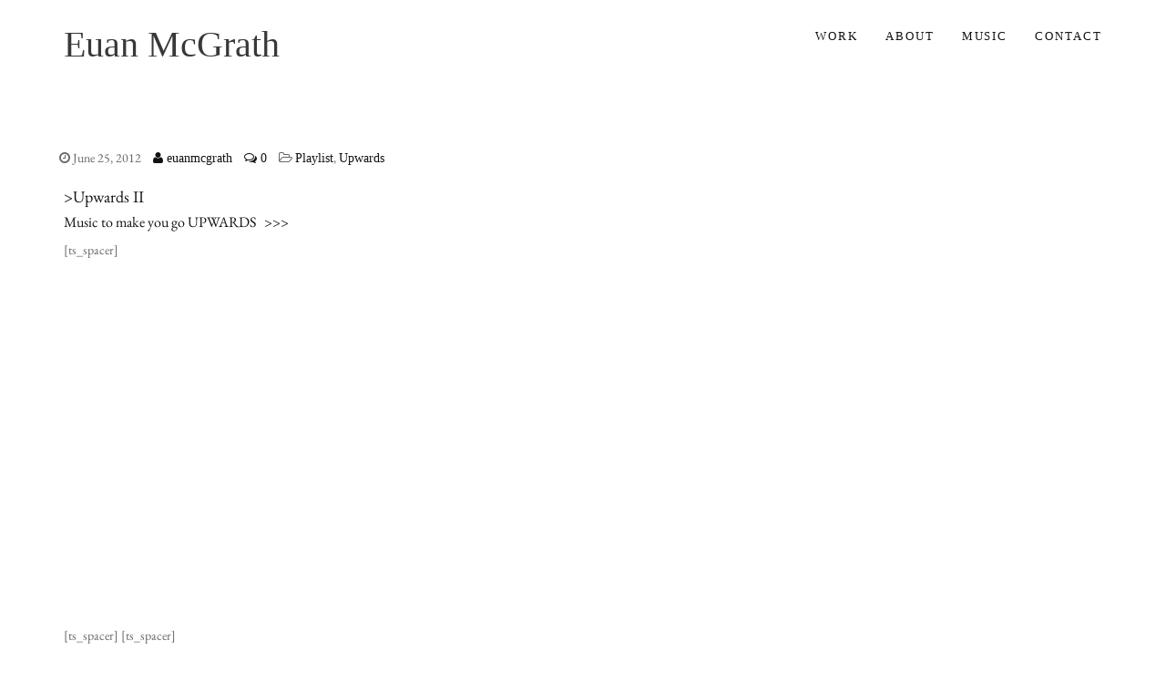

--- FILE ---
content_type: text/css
request_url: https://euanmcgrath.com/wp-content/themes/rooma/css/owl.carousel.css
body_size: 1556
content:
/**
 * Owl Carousel v2.1.4
 * Copyright 2013-2016 David Deutsch
 * Licensed under MIT (https://github.com/OwlCarousel2/OwlCarousel2/blob/master/LICENSE)
 */


/*
 *  Owl Carousel - Core
 */

.owl-carousel {
    display: none;
    width: 100%;
    -webkit-tap-highlight-color: transparent;
    /* position relative and z-index fix webkit rendering fonts issue */
    position: relative;
    z-index: 1;
}

.owl-carousel .owl-stage {
    position: relative;
    -ms-touch-action: pan-Y;
}

.owl-carousel .owl-stage:after {
    content: ".";
    display: block;
    clear: both;
    visibility: hidden;
    line-height: 0;
    height: 0;
}

.owl-carousel .owl-stage-outer {
    position: relative;
    overflow: visible;
    /* fix for flashing background */
    -webkit-transform: translate3d(0px, 0px, 0px);
}

.restaurant-sidebar .owl-carousel .owl-stage-outer,
.car-sidebar .owl-carousel .owl-stage-outer {
    overflow: hidden;
}


.owl-carousel .owl-item {
    position: relative;
    visibility: visible;
    overflow: visible;
    min-height: 1px;
    float: left;
    -webkit-backface-visibility: hidden;
    -webkit-tap-highlight-color: transparent;
    -webkit-touch-callout: none;
}

.owl-carousel .owl-item img {
    display: block;
    width: 100%;
    -webkit-transform-style: preserve-3d;
}

.owl-carousel .owl-nav.disabled,
.owl-carousel .owl-dots.disabled {
    display: none;
}

.owl-carousel .owl-nav .owl-prev,
.owl-carousel .owl-nav .owl-next,
.owl-carousel .owl-dot {
    cursor: pointer;
    cursor: hand;
    -webkit-user-select: none;
    -khtml-user-select: none;
    -moz-user-select: none;
    -ms-user-select: none;
    user-select: none;
}

.owl-carousel.owl-loaded {
    display: block;
}

.owl-carousel.owl-loading {
    opacity: 0;
    display: block;
}

.owl-carousel.owl-hidden {
    opacity: 0;
}

.owl-carousel.owl-refresh .owl-item {
    display: none;
}

.owl-carousel.owl-drag .owl-item {
    -webkit-user-select: none;
    -moz-user-select: none;
    -ms-user-select: none;
    user-select: none;
}

.owl-carousel.owl-grab {
    cursor: move;
    cursor: grab;
}

.owl-carousel.owl-rtl {
    direction: rtl;
}

.owl-carousel.owl-rtl .owl-item {
    float: right;
}


/* No Js */

.no-js .owl-carousel {
    display: block;
}


/*
 *  Owl Carousel - Animate Plugin
 */

.owl-carousel .animated {
    animation-duration: 1000ms;
    animation-fill-mode: both;
}

.owl-carousel .owl-animated-in {
    z-index: 0;
}

.owl-carousel .owl-animated-out {
    z-index: 1;
}

.owl-carousel .fadeOut {
    animation-name: fadeOut;
}

@keyframes fadeOut {
    0% {
        opacity: 1;
    }
    100% {
        opacity: 0;
    }
}


/*
 *  Owl Carousel - Auto Height Plugin
 */

.owl-height {
    transition: height 500ms ease-in-out;
}


/*
 *  Owl Carousel - Lazy Load Plugin
 */

.owl-carousel .owl-item .owl-lazy {
    opacity: 0;
    transition: opacity 400ms ease;
}

.owl-carousel .owl-item img.owl-lazy {
    transform-style: preserve-3d;
}


/*
 *  Owl Carousel - Video Plugin
 */

.owl-carousel .owl-video-wrapper {
    position: relative;
    height: 100%;
    background: #000;
}

.owl-carousel .owl-video-play-icon {
    position: absolute;
    height: 80px;
    width: 80px;
    left: 50%;
    top: 50%;
    margin-left: -40px;
    margin-top: -40px;
    background: url("owl.video.play.png") no-repeat;
    cursor: pointer;
    z-index: 1;
    -webkit-backface-visibility: hidden;
    transition: transform 100ms ease;
}

.owl-carousel .owl-video-play-icon:hover {
    -ms-transform: scale(1.3, 1.3);
    transform: scale(1.3, 1.3);
}

.owl-carousel .owl-video-playing .owl-video-tn,
.owl-carousel .owl-video-playing .owl-video-play-icon {
    display: none;
}

.owl-carousel .owl-video-tn {
    opacity: 0;
    height: 100%;
    background-position: center center;
    background-repeat: no-repeat;
    background-size: contain;
    transition: opacity 400ms ease;
}

.owl-carousel .owl-video-frame {
    position: relative;
    z-index: 1;
    height: 100%;
    width: 100%;
}

.owl-theme .owl-nav {
    margin-top: 10px;
    text-align: center;
    -webkit-tap-highlight-color: transparent;
}

.owl-theme .owl-nav [class*='owl-'] {
    color: #FFF;
    margin: 5px;
    padding: 0;
    width: 33px;
    height: 33px;
    font-size: 21px;
    line-height: 33px;
    text-align: center;
    display: inline-block;
    cursor: pointer;
    border-radius: 3px;
	border: 1px solid #efefef;
}

.owl-theme .owl-nav [class*='owl-']:hover {
    color: #FFF;
    text-decoration: none;
}

.owl-theme .owl-nav .disabled {
    opacity: 1;
    cursor: default;
}

.owl-theme .owl-nav.disabled + .owl-dots {
    margin-top: 10px;
}

.owl-theme .owl-dots {
    text-align: left;
    -webkit-tap-highlight-color: transparent;
}

.owl-theme .owl-dots .owl-dot {
    display: inline-block;
    zoom: 1;
    *display: inline;
}

.owl-theme .owl-dots .owl-dot span {
    width: 10px;
    height: 10px;
    margin: 5px 7px;
    background: #D6D6D6;
    display: block;
    -webkit-backface-visibility: visible;
    transition: opacity 200ms ease;
    border-radius: 30px;
}

.owl-theme .owl-dots .owl-dot.active span,
.owl-theme .owl-dots .owl-dot:hover span {
    background: #4DC7A0;
}

.owl-theme .owl-controls {
    margin-top: 10px;
    text-align: center;
    -webkit-tap-highlight-color: transparent
}
.fullscreen-carousel.owl-theme .owl-nav {
    margin-top: 10px;
    text-align: center;
    position: absolute;
    width: 100%;
    background-color: #ddd;
    top: 40%;
    left: 0;
    right: 0;
    margin: 0 auto;
}
.fullscreen-carousel.owl-theme .owl-prev {
  left: -50px !important;
  position: absolute;
}
.fullscreen-carousel.owl-theme .owl-next {
  right: -50px !important;
  position: absolute;
}

.fullscreen-carousel.owl-theme .owl-nav [class*="owl-"] {
    background: #F7F7F7 none repeat scroll 0 0;
    border-radius: 0;
    border:1px solid #ededed;
    color: #333333 !important;
    cursor: pointer;
    display: inline-block;
    font-size: 21px;
    height: 50px;
    line-height: 50px;
    margin: 0;
    padding: 0;
    text-align: center;
    width: 30px;
}

.fullscreen-carousel.owl-theme .owl-nav [class*="owl-"]:hover,
.fullscreen-carousel.owl-theme .owl-nav [class*="owl-"]:focus {
  background-color: #001A37;
}



.owl-theme .owl-controls .owl-nav [class*=owl-] {
    color: #fff;
    font-size: 14px;
    margin: 5px 5px 0 5px;
    padding: 4px 7px;
    background: #111;
    display: inline-block;
    cursor: pointer;
    -webkit-border-radius: 3px;
    -moz-border-radius: 3px;
    border-radius: 3px
}

.owl-theme .owl-controls .owl-nav [class*=owl-]:hover {
    background: #111;
    color: #fff;
    text-decoration: none
}

.owl-theme .owl-controls .owl-nav .disabled {
    opacity: .5;
    cursor: default
}

.owl-theme .owl-dots .owl-dot {
    display: inline-block;
    zoom: 1;
    *display: inline
}
.owl-theme .owl-dots .owl-dot span {
    backface-visibility: visible;
    background: #333 none repeat scroll 0 0;
    border-radius: 30px;
    display: block;
    height: 10px;
    margin: 5px 7px 0 0;
    transition: opacity 200ms ease 0s;
    width: 10px;
}

.owl-theme .owl-dots .owl-dot.active span,
.owl-theme .owl-dots .owl-dot:hover span {
    background: #869791
}


.owl-custom .owl-nav {
    margin-top: 0;
    position: absolute;
    right: 0px;
    text-align: center;
    top: -11%;
}

.owl-custom .owl-nav [class*="owl-"] {
    background: #103754 none repeat scroll 0 0;
    border-radius: 2px;
    color: #fff;
    cursor: pointer;
    display: inline-block;
    font-size: 18px;
    height: 30px;
    line-height: 30px;
    margin: 0 0 0 2px;
    padding: 0;
    text-align: center;
    width: 30px;
}

#owl-tours.owl-custom .owl-nav {
    margin-top: 30px;
    position: relative;
    right: 0px;
    text-align: center;
}

#owl-tours.owl-custom .owl-nav [class*="owl-"] {
    border-radius: 100px !important;
    background: transparent none repeat scroll 0 0 !important;
    border: 1px solid #e1e1e1;
    color: #333 !important;
    cursor: pointer;
    display: inline-block;
    font-size: 18px;
    height: 35px;
    line-height: 33px;
    margin: 0 5px;
    padding: 0;
    text-align: center;
    width: 35px;
}


#owl-full .owl-dots {
    left: auto;
    padding: 0;
    position: absolute;
    right: 20px;
    text-align: center;
    bottom: 10px;
    width: auto;
}
#owl-full.owl-theme .owl-dots .owl-dot span {
    border-radius: 0;
    display: block;
    height: 15px;
    margin: 0 5px;
    width: 15px;
}

--- FILE ---
content_type: text/css
request_url: https://euanmcgrath.com/wp-content/themes/rooma/css/slimmenu.css
body_size: 1017
content:
.menu-collapser {
    position: relative;
    background-color: #999;
    color: #FFF;
    text-shadow: 0 1px 0 rgba(0,0,0,0.5);
    width: 100%;
    height: 48px;
    line-height: 48px;
    font-size: 16px;
    padding: 0 8px;
    box-sizing: border-box;
    -moz-box-sizing: border-box;
    -webkit-box-sizing: border-box
}
.collapse-button {
    position: absolute;
    right: 5px;
    top: 25%;
    width: 16px;
    background-color: #0E0E0E;
    background-image: linear-gradient(to bottom, #151515, #040404);
    background-repeat: repeat-x;
    border-color: rgba(0, 0, 0, 0.1) rgba(0, 0, 0, 0.1) rgba(0, 0, 0, 0.25);
    border-radius: 4px 4px 4px 4px;
    border-style: solid;
    border-width: 1px;
    color: #FFFFFF;
    box-shadow: 0 1px 0 rgba(255, 255, 255, 0.1) inset, 0 1px 0 rgba(255, 255, 255, 0.075);
    padding: 7px 0;
    text-shadow: 0 -1px 0 rgba(0, 0, 0, 0.25);
    cursor: pointer;
    font-size: 14px;
    text-align: center;

    transform: translate(0, -50%);
    -o-transform: translate(0, -50%);
    -ms-transform: translate(0, -50%);
    -moz-transform: translate(0, -50%);
    -webkit-transform: translate(0, -50%);

    box-sizing: border-box;
    -moz-box-sizing: border-box;
    -webkit-box-sizing: border-box
}
.collapse-button:hover, .collapse-button:focus {
    background-image: none;
    background-color: #040404;
    color: #FFF;
}
.collapse-button .icon-bar {
    background-color: #222;
    display: block;
    height: 2px;
    width: 16px;
    margin: 2px 0;
}

.header_style_2 .collapse-button .icon-bar {
	background-color: #ffffff;
}

.slim-wrap ul.menu-items {
    list-style-type: none;
    margin: 0;
    padding: 0;
    width: 100%;
	background: #fff;
	-webkit-border-radius: 2px;
	-o-border-radius: 2px;
	border-radius: 2px;
}

.slim-wrap ul.menu-items li {
    position: relative;
    display: block;
}
.slim-wrap ul.menu-items > li { margin-right: -5px; border-left: 1px solid #999 }
.slim-wrap ul.menu-items > li:first-child { border-left: 0 }
.slim-wrap ul.menu-items > li:last-child { margin-right: 0 }
.slim-wrap ul.menu-items li a {
    display: block;
    color: #333;
    padding: 10px 40px 10px 16px;
    /*font-family: 'Open Sans', sans-serif;*/
    font-size: 16px;
    /*font-weight: 400;*/
    text-shadow: 0 1px 0 rgba(255,255,255,0.2);
    transition: background-color 0.5s ease-out;
    -o-transition: background-color 0.5s ease-out;
    -moz-transition: background-color 0.5s ease-out;
    -webkit-transition: background-color 0.5s ease-out;
}
.slim-wrap ul.menu-items li a:hover {
    background-color: #999;
    text-decoration: none;
}
.slim-wrap ul.menu-items li .sub-collapser {
    background: none repeat scroll 0 0 rgba(0, 0, 0, 0.075);
    position: absolute;
    right: 0;
    top: 0;
    width: 16px;
    height: 100%;
    text-align: center;
    z-index: 999;
    cursor: pointer;
}
.slim-wrap ul.menu-items li .sub-collapser:before {
    content: '';
    display: inline-block;
    height: 100%;
    vertical-align: middle;
    margin-right: -0.25em;
}
.slim-wrap ul.menu-items li .sub-collapser > i {
    color: #333;
    font-size: 18px;
    display: inline-block;
    vertical-align: middle;
}
.slim-wrap ul.menu-items li ul {
    margin: 0;
    list-style-type: none;
}
.slim-wrap ul.menu-items li ul li { background-color: #BBB }
.slim-wrap ul.menu-items li > ul {
    display: none;
    position: absolute;
    left: 0;
    top: 100%;
    z-index: 999;
    width: 100%;
}
.slim-wrap ul.menu-items li > ul > li ul {
    display: none;
    position: absolute;
    left: 100%;
    top: 0;
    z-index: 999;
    width: 100%;
}

.slim-wrap ul.menu-items.collapsed li {
    display: block;
    width: 100%;

    box-sizing: border-box;
    -moz-box-sizing: border-box;
    -webkit-box-sizing: border-box
}
.slim-wrap ul.menu-items.collapsed li a {
    display: block;
    border-bottom: 1px solid rgba(0, 0, 0, 0.075);
    box-sizing: border-box;
    -moz-box-sizing: border-box;
    -webkit-box-sizing: border-box
}
.slim-wrap ul.menu-items.collapsed li .sub-collapser {
    height: 32px;
}
.slim-wrap ul.menu-items.collapsed li > ul {
    display: none;
    position: static;
}

.header-absolute.affix .slim-wrap {
	padding-top: 20px;
}

.collapse-button,.collapse-button:hover {
    background: none;
    border: none;
    box-shadow: none;
}

.menu-collapser {
    background: none;
    height: 45px;
    line-height: 45px;
    padding: 10px 0;
	float: right;
	width: auto;
}

.header_style_2 .menu-collapser {
    background: none;
}

.slim-wrap ul li a,
.slim-wrap ul li a:hover,
.slim-wrap ul li a:active,
.slim-wrap ul li a:focus {
  text-decoration: none;
}

.header_style_2 .slim-wrap ul.menu-items li {background: none;}
.slim-wrap ul.menu-items li a { color: #121212;text-transform: uppercase; font-size: 12px; font-weight: 400;}
.header_style_2 .slim-wrap ul.menu-items li a { color: #ffffff; font-weight: 700;}
.slim-wrap ul.menu-items li a:hover {background: transparent; color: #f2bc10;}
.slim-wrap ul.menu-items li .sub-collapser {background: transparent;}
.slim-wrap ul.menu-items li .sub-collapser > i {color: #a0a0a0;}
.header_style_2 .slim-wrap ul.menu-items li .sub-collapser > i {color: #ffffff;}
.slim-wrap ul.menu-items.collapsed li > ul {padding: 0;}
.slim-wrap ul.menu-items li ul li {background: none;}
.slim-wrap ul.menu-items > li {border-left: none;}
.slim-wrap ul.menu-items.collapsed li a i { display: none; }
.slim-wrap ul.menu-items.collapsed li a i.icon-basket { display: inline-block; padding-left: 5px; }
.slim-wrap ul.menu-items.collapsed li > ul > li {
    padding: 0 0 0 20px;
}
/*ul.slimmenu li a:hover {background-color: #}*/
.slim-wrap ul.menu-items li .sub-collapser > i {font-size: 12px;}

.menu-collapser > a {
	position: absolute;
	top: 0;
}

--- FILE ---
content_type: text/css
request_url: https://euanmcgrath.com/wp-content/themes/rooma/css/unit.css
body_size: 967
content:
a:hover,
a:focus {
	text-decoration: none;
}

a:focus {
	outline: none;
	outline-offset: 0;
	text-decoration: none;
}

img {
	height: auto;
	max-width: 100%;
}

figure {
	max-width: 100%;
}

iframe {
	max-width: 100%;
}

.screen-reader-text {
	display: none;
}

.alignright {
	float: right;
	margin: 6px 0 6px 20px;
}

.alignleft {
	float: left;
	margin: 6px 20px 6px 0;
}

.panel-row-style {
	position: relative;
}

img.aligncenter{
	display:block;
	text-align:center;
	display: block;
	margin:0 auto 20px auto;
	padding:0px;
	border:0px;
	background:none;
}

img.alignleft{
	float:left;
	margin: 6px 20px 6px 0;
	display: inline;
	border:0px;
	background:none;
	padding:0;
	display:block;
}

img.alignright{
	padding:0;
	float:right;
	margin: 6px 0 6px 20px;
	border:0px;
	display:block;
	background:none;
}

figure.aligncenter {
	margin:0 auto 20px auto;
}

blockquote {		 
	font-size:14px;
	line-height: 32px;
	font-weight:normal;
	font-style:italic;	
	margin: 20px 0;
	position:relative;  
	width:auto;
}

.readmore {
	font-size: 13px;
	font-family: "Inconsolata", sans-serif;
	letter-spacing: 0.15em;
	text-transform: uppercase;
	margin-top: 0;
	display: block;
}

table{
	width: 100%;
}

table td,
table th{
	padding: 5px;
	border: 1px solid #ededed;
	color: #27293d;
}

select{
	max-width: 100%;
	color: #27293d;
	overflow: hidden;
}

pre{
	border: 1px solid #d1d1d1;
    font-size: 12px;
    line-height: 1.3125;
    margin: 0 0 1.75em;
    max-width: 100%;
    overflow: auto;
    overflow-wrap: break-word;
    padding: 1.75em;
    white-space: pre-wrap;
}

.pager {
    margin: 0;
}

.pagination > li{
	float: left;
	min-width: 20px;
}

.pagination > li > a,
.pagination > li > span {
    background-color: #fff;
    border: 1px solid #f3f3f3;
    color: #999;
    float: left;
    line-height: 1.42857;
    margin-left: 0;
    margin-right: 5px;
    padding: 8px 15px;
    position: relative;
    text-decoration: none;
}

.pager li > a,
.pager li > span {
    background-color: #2c2f33;
    border: 1px solid #2c2f33;
    color: #fff;
    float: none;
    line-height: 1.42857;
    letter-spacing: 2px;
    text-transform: uppercase;
    font-size: 11px;
    margin-right: 10px;
    margin-left: 0;
    border-radius: 0;
    padding: 8px 15px;
    display: inline-block;
    position: relative;
    text-decoration: none;
}

.pagination > li.current > a,
.pagination > li > a:hover,
.pagination > li > span:hover,
.pagination > li > a:focus,
.pagination > li > span:focus {
	background-color: #fafafa;
}

.pager i {
    font-size: 13px;
    vertical-align: baseline;
}

.sticky .sticky-content{
	line-height: 34px;
}

.post-meta.sticky-posts{
	margin-bottom: 20px;
}

.sticky-post{
	padding: 8px 15px;
	background:#f5f5f5;
}

.gallery-caption{
	color: #000;
}

.bypostauthor > .comment-body > .comment-meta > .comment-author .avatar{
	border: 1px solid #660016;
}

dd{
	margin-bottom: 20px;
}

.hidden-sec{
    display: none;
}

.visible-sec{
    display: block;
}

.more-link{
	padding: 6px 12px;
	border-radius: 4px;
	margin-top: 10px;
	display: inline-block;
}

.comment-edit-link,
.comment-reply-link{
	padding-right: 10px;
}

.tagcloud a,
.blog-tags li a,
.tagwidget li a{
	padding: 4px 10px;
    border: 1px solid #f3f3f3;
    margin: 0 0 10px 0;
	display: inline-block;
	font-size: 12px!important;
}

.sidebar ul{
	padding-left: 0;
}

.sidebar .widget_nav_menu ul.sub-menu{
	padding-top: 10px;
}

.sidebar ul li{
	list-style: none;
	padding-bottom: 10px;
}

.sidebar ul li:last-child{
	padding-bottom: 0;
}

.panel-row-style{
	position: relative;
}

.panel-grid-cell{
	position: relative;
}

.post-password-form input[type="password"]{
	border: 1px solid #dedede;
	padding: 5px;
}

.post-password-form input[type="submit"]{
	border: 1px solid transparent;
	padding: 5px 10px;
	background-color: rgba(30, 30, 30, 0.94);
	color: #fff;
}

.right.carousel-control > span,
.left.carousel-control > span{
	top: 45%;
	position: absolute;
}

.comments-list li .children {
	padding-left: 10px;
}

--- FILE ---
content_type: text/css
request_url: https://euanmcgrath.com/wp-content/themes/rooma/css/style.css
body_size: 9596
content:
/************************************
    [Table of contents]

    1. IMPORT FILES
    2. SKELETON
    3. MISC
    4. HEADER MENU
    5. SECTION 
    6. SIDEBAR 
    7. BLOG 
    8. PRICING 
    9. TOURS
    10. LIST ITEMS 
    11. FOOTER 
    12. RESPONSIVE

************************************/

/************************************
SKELETON
************************************/

body {
    color: #666;
    font-size: 14px;
    font-weight: 400;
    line-height: 1.8;
	font-family: "Open Sans", Verdana, sans-serif;
}

body.boxed #wrapper {
    max-width: 1280px;
    margin: 0 auto;
	overflow: hidden;
	background: #fff;
}

h1,
h2,
h3,
h4,
h5,
h6{
	font-family: "Montserrat", Gadget, sans-serif;
	color:#121212;
	font-weight: 400;
}

h1{
	font-size: 24px; 
}

h2{
	font-size: 22px; 	
}

h3{
	font-size: 18px; 
}

h4{
	font-size: 16px; 		
}

h5{
	font-size: 14px; 		
}

h6{
	font-size: 14px;  	
}

p {
}

h1 a, h2 a, h3 a, h4 a, h5 a, h6 a{
	text-decoration:none !important; 
}

a {
	color: #121212;
}

a:hover,
a:focus{
	color: #f3b723;
}

blockquote small {
	display: block;
	margin-top: 20px;
}

pre {
	line-height:18px;
	margin-bottom:18px;
	padding: 10px;
}


.angle-background-shape {
    position: absolute;
    z-index: 100;
}

.left_top{
	left: 0;
	top: 0;
}

.right_top{
	right: 0;
	top: 0;
}

.right_bottom{
	right: 0;
	bottom: 0;
}

.font-heading {
    font-family: "Montserrat", sans-serif;
    text-transform: uppercase;
    letter-spacing: 0.1em;
	margin-top: 15px;
}

/*---------------------------------------
   Pre loader             
-----------------------------------------*/
.preloading {
	position: fixed;
	top: 0;
	left: 0;
	right: 0;
	bottom: 0;
	background-color: #ffffff;
	z-index: 99999;
	height: 100%;
	width: 100%;
	overflow: hidden !important;
	background-repeat: no-repeat;
	background-position: center;
	padding: 10px;
}

.preloading-image {
	width: 60px;
	height: 60px;
	position: absolute;
	left: 48%;
	top: 45%;
	background-repeat: no-repeat;
	background-position: center;
	-webkit-background-size: cover;
	background-size: cover;
	margin: -20px 0 0 -20px;
}

/* ----------------------------------------------------
HEADER	
------------------------------------------------------- */
.hidden-sec {
    display: none;
}

.breadcrumb {
	padding: 0;
	background: none;
	font-size: 12px;
}

.section-main-container{
	padding: 100px 0;
}

.page-title1.little-pad{
	background: #fafafa;
	padding: 100px 0 50px;
}

body.logged-in.admin-bar .header-absolute {
	top: 32px;
}

body.logged-in.admin-bar .header-wide.affix {
	top: 32px;
}

.navbar-brand{
	padding: 15px 0;
	height: auto;
}

.navbar-default .navbar-brand{
	text-transform: uppercase;
	color: #121212;
	font-weight: 400;
	font-size: 20px;
	line-height: 50px;
	font-family: "Montserrat", sans-serif;
}

.navbar-default .navbar-brand:hover,
.navbar-default .navbar-brand:focus{
	color: #121212;
}

.header.affix {
	position: fixed;
	padding: 0;
	background: #fff;
	box-shadow: 0 1px 0 rgba(0, 0, 0, 0.05);
}

.header.affix .navbar-brand{
	padding: 5px 0;
}

.header.affix .navbar-nav > li > a{
	padding-top: 5px;
	padding-bottom: 5px;
}

.header {
	left: 0;
	position: relative;
	text-align: left;
	top: 0;
	padding: 0;
	width: 100%;
	z-index: 1030;
	-moz-transition: background-color .3s ease-in;
	 -o-transition: background-color  .3s ease-in;
	 -webkit-transition: background-color  .3s ease-in;
	 transition: background-color  .3s ease-in;
}

.header.header-wide{
	background: #f3f3f3;
}

.navbar-default{
	background: none;
	border: none;
}

.header-absolute {
	position: absolute;
}

.header-relative {
	position: relative;
	background-color: #ffffff;
}

.navbar-default {
	margin: 0;
	background-color: transparent;
	background:none;
	border:0;
}

.navbar-default .nav li a {
	font-family: "Inconsolata", sans-serif;
	color: #121212;
	letter-spacing: 0.15em;
	font-size: 14px;
	text-transform: uppercase;
}

.navbar-default .nav > li > a {
	font-family: "Inconsolata", sans-serif;
	color: #121212;
	display: inline-block;
	letter-spacing: 0.15em;
	font-size: 14px;
	text-transform: uppercase;
	line-height: 50px;
}

.navbar-default .nav > li:last-child a{
	padding-right: 0;
}

.navbar-default .onepage-menu.nav > li > a {
	color: #121212;
	display: inline-block;
	padding-top: 0;
	padding-bottom: 0;
	letter-spacing: 2px;
	font-size: 14px;
	text-transform: uppercase;
	text-decoration: none;
}

.navbar, .navbar-nav,
.navbar-cell li,
.dropdown,
.navbar-default,
.navbar-brand img {
    padding: 0;
    margin: 0 !important;
}

.nav .open > a,
.nav .open > a:hover,
.nav .open > a:focus,
.navbar-default .navbar-nav > .open > a,
.navbar-default .navbar-nav > .open > a:hover,
.navbar-default .navbar-nav > .open > a:focus,
.navbar-toggle,
.navbar .navbar-toggle:hover,
.navbar .navbar-toggle:focus,
.navbar .dropdown-menu li > a:hover,
.navbar.navbar-default .dropdown-menu li > a:hover,
.navbar .dropdown-menu li > a:focus,
.navbar.navbar-default .dropdown-menu li > a:focus,
.navbar .dropdown-menu .active > a,
.navbar.navbar-default .dropdown-menu .active > a,
.navbar .dropdown-menu .active > a:hover,
.navbar.navbar-default .dropdown-menu .active > a:hover,
.navbar .dropdown-menu .active > a:focus,
.navbar.navbar-default .dropdown-menu .active > a:focus .navbar .navbar-nav > .open > a,
.navbar .navbar-nav > .open > a:hover,
.navbar .navbar-nav > .open > a:focus,
.navbar .navbar-nav > li > a:hover,
.navbar .navbar-nav > li > a:focus,
.navbar .navbar-nav > .active > a,
.navbar .navbar-nav > .active > a:hover,
.navbar .navbar-nav > .active > a:focus,
.navbar .navbar-nav > .disabled > a,
.navbar .navbar-nav > .disabled > a:hover,
.navbar .navbar-nav > .disabled > a:focus {
    background-color: transparent;
}

.header .navbar-nav.navbar-right .dropdown-menu,
.header .dropdown-menu {
    box-shadow: none;
    border: 1px solid #eee;
    border-radius: 0 !important;
    padding: 0 !important;
}

.header .navbar-nav.navbar-right .dropdown-menu li a,
.header .dropdown-menu > li a {
    padding: 0;
	white-space: normal;
}

.header .navbar-nav.navbar-right .dropdown-menu li,
.header .dropdown-menu > li {
    padding: 10px 20px;
    border-bottom: 1px solid #eee;
}

.header .navbar-nav.navbar-right .dropdown-menu li:last-child,
.header .dropdown-menu > li:last-child,
.header .dropdown.yamm-fw .dropdown-menu > li.menu-item-has-children {
    border-bottom: none;
}

.yamm .nav,
.yamm .collapse,
.yamm .dropup,
.yamm .dropdown {
    position: static;
}

.yamm .dropdown.yamm-fw {
    position: static;
}

.yamm .container {
    position: relative;
}

.yamm .yamm-content {
    padding: 25px;
}

.yamm .dropdown.yamm-fw .dropdown-menu {
    left: 0;
    right: 0;
    padding: 0;
}

.yamm .dropdown {
    position: relative;
}

.yamm .dropdown.yamm-fw.yamm-half .dropdown-menu {
    left: 0;
    right: auto;
}

.yamm .dropdown .dropdown-menu {
    border-radius: 0;
    padding: 0;
    margin-top: -1px !important;
}

.yamm .dropdown .dropdown-menu .show-left {
    margin-top: 0
}

.well {
    border: 0;
    padding: 12px 0;
}

.yamm p {
    margin-top: 0;
    padding-top: 4px;
    border-bottom: 0;
    line-height: 1;
    margin-bottom: 0;
    display: block;
    padding-bottom: 0;
    font-weight: 400;
    color: #27293d;
    font-size: 14px;
}

.yamm .dropdown.yamm-fw.column-1 > .dropdown-menu > li {
    margin-right: 0;
    width: 100%;
	float: left;
	padding: 0 15px;
}

.yamm .dropdown.yamm-fw.column-2 > .dropdown-menu > li {
    margin-right: 0;
    width: 50%;
	float: left;
	padding: 0 15px;
}

.yamm .dropdown.yamm-fw.column-3 > .dropdown-menu > li {
    margin-right: 0;
    width: 33.33%;
	float: left;
	padding: 0 15px;
}

.yamm .dropdown.yamm-fw.column-4 > .dropdown-menu > li {
    margin-right: 0;
    width: 25%;
	float: left;
	padding: 0 15px;
}

.yamm .dropdown.yamm-fw.column-5 > .dropdown-menu > li {
    margin-right: 0;
    width: 20%;
	float: left;
	padding: 0 15px;
}

.yamm .dropdown.yamm-fw > .dropdown-menu{
	padding: 33px 45px!important;
}

.yamm .dropdown.yamm-fw:hover > .dropdown-menu .dropdown-menu{
	display: block!important;
	position: relative!important;
	border: none;
}

.yamm .dropdown.yamm-fw:hover > .dropdown-menu .dropdown-menu li{
	padding-left: 0;
}

.yamm .dropdown.yamm-fw > .dropdown-menu > li > a {
    margin-top: 0;
    padding-top: 4px;
    border-bottom: 0;
    line-height: 1;
    margin-bottom: 0;
    display: block;
    padding-bottom: 0;
    font-weight: bold!important;
    font-size: 15px!important;
	position: relative;
	padding-bottom: 15px;
}

.yamm .dropdown.yamm-fw > .dropdown-menu > li > .dropdown-menu > li > a{
	font-size: 13px;
}

.yamm .dropdown.yamm-fw > .dropdown-menu > li > a:after {
	position: absolute;
	left: 0;
    width: 40px;
    border-width: 0;
    margin-left: 0;
    margin-bottom: 15px;
	bottom: -21px;
	content: "";
	border-style: solid;
	height: 7px;
}

.yamm .dropdown.yamm-fw > .dropdown-menu > li:hover > a{
	margin-left: 0;
}

.header .dropdown-menu > li:hover{
	background: #fafafa;
}

.header .dropdown.yamm-fw .dropdown-menu > li:hover{
	background: none;
}

.header .dropdown-menu > li:hover > a{
	color: #666;
}

.yamm .dropdown.yamm-fw > .dropdown-menu > li > a > b{
	display: none;
}

.well .form-control {
    font-size: 13px !important;
    height: 35px;
    margin-bottom: 15px;
}

.yamm ul {
    padding: 0;
}

.header-full.header {
    border-top: 5px solid #2d2d2d;
}

.header-full.header {
    background-color: transparent;
    left: 0;
    padding: 15px 0 20px;
    position: relative;
    right: 0;
    top: 0;
    width: 100%;
    z-index: 10;
}

.list-inline > li:first-child {
	padding-left: 0;
}

/* ----------------------------------------------------
SECTIONS	
------------------------------------------------------- */
.homepage-content {
	min-height: 400px;
}

.overlay-row{
	position: absolute;
	left: 0;
	right: 0;
	top: 0;
	bottom: 0;
	width: 100%;
}

.background-overlay{
	position: absolute;
	left: 0;
	top: 0;
	height: 100%;
	width: 100%;
	right: 0;
	bottom: 0;
	background: rgba(255, 255, 255, 0.8);
}
.ts-background-overlay {
	bottom: 0;
	height: 100%;
	left: 0;
	padding: 0;
	position: absolute;
	right: 0;
}

.panel-widget-style {
	position: relative;
}

.section {
	background-attachment: fixed;
	background-position: center center;
	background-repeat: no-repeat;
	background-size: cover;
	box-sizing: border-box;
	display: block;
	padding: 100px 0;
	position: relative;
	width: 100%;
}

.ts-heading.element {
	line-height: 30px;
	margin-top: 0;
	opacity: 0.75;
	position: relative;
	height: 30px;
}

/*----------------------progress bar----------------*/
.progress {
	height: 4px;
	margin-top: 0;
	margin-bottom: 0;
	background-color: #fff;
	border-radius: 0;
	box-shadow:none;
}

.progress-bar {
	float: left;
	width: 0%;
	height: 100%;
	overflow:visible;
	font-size: 13px;
	line-height: 20px;
	color: #ffffff;
	text-align: center;
	background-color: #121212;
	box-shadow: none;
	-webkit-transition: width 1.1s ease;
	-o-transition: width 1.1s ease;
	transition: width 1.1s ease;
}

.progress {
	overflow:initial;
	position: relative;
}

.progress .progress-bar {
	position: absolute;
	z-index:10;
	line-height: 20px;
}

.progress .progressbar-back-text {
	position: absolute;
	width: 100%;
	height: 100%;
	font-size: 13px;
	line-height: 20px;
	text-align: center;
}

.progress .progressbar-front-text {
	width: 100%;
	font-size: 13px;
	line-height: 20px;
}

.progress-bar span {
	color: #fff !important;
	display: block;
	font-size: 12px;
	line-height: 12px;
	overflow: visible;
	width:30px;
	height:25px;
	line-height:25px;
	text-align:center;
	position: absolute;
	right: 0;
	top: -30px;
	z-index: 9999;
}

.progress-bar span, .progress-bar-striped {
	background-color: #121212;
}

/*------------------widgets -------------------*/
.widget-area select {
	max-width: 100%;
}

.widget-area ul li div {
	line-height: 20px;
}

.section-title {
	margin-bottom: 80px;
}

.recentposts li .thumb img{
	max-width: 80px;
	margin-right: 10px;
}

.recentposts li .thumb,
.recentposts li .text,
.recentposts li{
	float: left;
}

.recentposts li{
	width: 100%;
}

.meta-list{
	margin-top: 10px;
}

.blog-item{
	margin-bottom: 60px;
	float: left;
	width: 100%;
}

.content-page.blog-item {
	margin-bottom: 0;
}

.post:last-child .blog-item{
	margin-bottom: 0;
}

.commentform .widget-title h3{
	margin-top: 0;
}

.widget-title h3{
	position: relative;
	padding-bottom: 15px;
	margin: 0 0 30px 0;
}

.widget-title h3:after{
	content: "";
	left: 0;
	bottom: 0;
	width: 70px;
	height: 1px;
	border-bottom: 1px solid #eee;
	position: absolute;
	-webkit-transition: all 0.7s ease 0s;
	-moz-transition: all 0.7s ease 0s;
	-ms-transition: all 0.7s ease 0s;
	-o-transition: all 0.7s ease 0s;
	transition: all 0.7s ease 0s;
}

.widget:hover .widget-title h3:after{
	width: 130px;
}

/*--------------Services--------------*/
.service-box {
	cursor: pointer;
}

.service-box h3,
.service-box h5 {
	font-size: 18px;
	letter-spacing: 5px;
	line-height: 28px;
	padding: 0 0 15px;
	text-transform: uppercase;
}

.service-box p {
	padding-bottom: 0;
}

.icon-container {
	display: block;
	font-size: 43px;
	margin: 0 auto 15px;
	text-align: center;
	width: 70px;
}

.text-left .icon-container {
	margin: 0;
	width: 25%;
	float: left;
}

.text-left .icon-container img{
	max-width: 50px;
}

.right-content{
	float: left;
	width: 75%;
}

.right-content h4{
	margin-top: 0;
}

.service-box hr {
	border-style: solid;
	border-width: 1px;
	margin: 0px auto 15px;
	width: 50px;
}

.service-box p {
	padding-bottom: 0 !important;
}

.service-box:hover .icon-container {
	color:#121212;
}

.content.notfound-page h2{
	font-size: 150px;
	line-height: 150px;
}

/*-----------------Fun Facts----------*/
.contact-informations h4{
}
.fun-facts {
	-webkit-transition: all 0.7s ease 0s;
	-moz-transition: all 0.7s ease 0s;
	-ms-transition: all 0.7s ease 0s;
	-o-transition: all 0.7s ease 0s;
	transition: all 0.7s ease 0s;
}

.fun-facts .fun-icon {
	width: 80px;
	height: 80px;
	border-radius: 100%;
	-moz-border-radius: 100%;
	-webkit-border-radius: 100%;
	border: 1px solid #f3b723;
	text-align: center;
	display: block;
	line-height: 86px;
}

.fun-facts .fun-icon i {
	-webkit-transition: all 0.5s ease 0s;
	-moz-transition: all 0.5s ease 0s;
	-ms-transition: all 0.5s ease 0s;
	-o-transition: all 0.5s ease 0s;
	transition: all 0.5s ease 0s;
}

.fun-facts:hover .fun-icon i {
	transform: scale(1.2);
}

.videobg {
	padding-bottom: 130px;
	display: block;
}

.videobg h1 {
	color: #fff;
	font-size: 24px;
	font-weight: 700;
	margin-bottom: 0;
	margin-top: 0;
	text-transform: uppercase;
	letter-spacing: 0.3em;
}

.videobg p {
	padding: 10px 0 30px;
	color:#ffffff;
}

.form-control {
	margin-bottom: 10px;
	font-family: "Inconsolata", sans-serif;
	letter-spacing: 0.1em;
	font-size: 13px;
	height: 33px;
	border: 1px solid #eee;
	box-shadow: none;
	border-radius: 0;
}

.woocommerce form .form-row input.input-text,
.woocommerce form .form-row textarea {
	margin-bottom: 10px;
	font-family: "Inconsolata", sans-serif;
	letter-spacing: 0.1em;
	font-size: 13px;
	height: 33px;
	border: 1px solid #eee;
	box-shadow: none;
	border-radius: 0;
	padding: 10px;
}

.woocommerce form .form-row textarea {
	height: 100px;
}

.woocommerce form .form-row label {
	font-weight: normal;
}

.form-control:focus{
	box-shadow: none;
	border-color: #eee;
}

.meta {
	display: block;
	margin: 20px 0;
}

.nav-tabs > li > a {
	border: 1px solid #e6e6e6;
	color: #121212;
	font-size: 13px;
	font-weight: 400;
	letter-spacing: 2px;
	line-height: 1;
	margin-right: -1px;
	padding: 15px 30px;
	text-transform: uppercase;
}

.nav-tabs > li > a:hover, 
.nav-tabs > li > a:focus,
.nav-tabs > li.active > a, 
.nav-tabs > li.active > a:hover, 
.nav-tabs > li.active > a:focus {
	color:#121212 !important;
	border-top-color: #121212 !important;
}

.searchmenu .dropdown-menu,
.searchmenu .dropdown-menu li {
	background: none!important;
}

.onepage-menu .searchmenu .form-control::-webkit-placeholder {
	color: #121212!important;
}

.dropdown-menu .table small {
	display: block;
	font-size: 12px;
	line-height: 1.5;
	color:#afb0b4;
	font-weight: 400
}

.dropdown-menu .table h4 a,
.dropdown-menu .table h4 {
	color:#fff;
	font-size:13px;
	font-weight: bold;
	line-height: 1;
	letter-spacing: 0.02em;
	margin:0;
	padding: 0px 0 5px !important;
}

.table > thead > tr > th, 
.table > tbody > tr > th, 
.table > tfoot > tr > th, 
.table > thead > tr > td, 
.table > tbody > tr > td, 
.table > tfoot > tr > td {
	vertical-align: middle;
	border-top: 0;
}

.table {
	margin-bottom: 0;
	max-width: 100%;
	width: 100%;
}

.table tr {
	padding:20px 0 !important;
	border-bottom: 1px solid #313131;
}

.closeme .fa-close {
	border-radius: 0;
	color: #fff !important;
	display: inline-block;
	font-size: 12px !important;
	line-height: 19px;
	right: 0 !important;
	text-align: center;
	position: relative !important;
	top: -20px !important;
	width: 20px;
}
/* ----------------------------------------------------
	HOVER EFFECTS	
------------------------------------------------------- */
.entry {
	position:relative;
	padding:0 !important;
	margin-bottom:0;
}

.entry img {
	width:100%;
}

.magnifier {
	position:absolute;
	top:0;
	background-color: rgba(0,0,0,0.2);
	left:0;
	bottom:0;
	right:0;
	z-index: 1;
	zoom: 1;
	filter: alpha(opacity=0);
	opacity: 0;
	-webkit-transition:all .3s ease-in-out;
	-moz-transition:all .3s ease-in-out;
	-ms-transition:all .3s ease-in-out;
	-o-transition:all .3s ease-in-out;
	transition:all .3s ease-in-out;
}

.teammembers:hover {
	cursor: pointer;
}

.teammembers:hover .magnifier,
.entry:hover .magnifier {
	zoom: 1;
	filter: alpha(opacity=100);
	opacity: 1;
}

.shop-buttons,
.visible-buttons{
	visibility: hidden;
	margin: 0 auto;
	opacity: 0;
	position: absolute;
	text-align: center;
	-webkit-transition: all 0.7s ease 0s;
	-moz-transition: all 0.7s ease 0s;
	-ms-transition: all 0.7s ease 0s;
	-o-transition: all 0.7s ease 0s;
	transition: all 0.7s ease 0s;
	bottom:0;
	left:0;
	right: 0;
	position: absolute;
	text-align: center;
}

.visible-buttons p {
	font-style: italic;
}

.visible-buttons h4 {
	padding:0;
	margin:0;
	font-size: 18px;
	letter-spacing: 2px;
}

.visible-buttons h4 a {
	color:#121212;
}

.entry:hover .shop-buttons,
.teammembers:hover .visible-buttons,
.entry:hover .visible-buttons {
	margin-bottom: -20px;
	opacity: 1;
	bottom:50%;
	visibility: visible;
}

.entry:hover .border-radius .visible-buttons {
	bottom: 50%;
}

.entry:hover .border-radius .visible-buttons h4 {
	font-size: 18px;
	margin-bottom: 10px;
}

.entry:hover .border-radius .visible-buttons  .social a {
	margin: 0 !important;
}

.teambuttons p {
	padding:0 30px 20px;
	color:#030303 !important;
}

.teambuttons a {
	margin: 0 5px 0 0;
	width: 35px;
	height: 35px;
	line-height: 33px;
	text-align: center;
	border:1px solid #121212;
	display: inline-block;
	background-color: #121212;
	color:#fff !important;
}

.portfoliodesc,
.teamdesc {
	padding:20px 0 0;
}

.portfoliodesc h4,
.teamdesc h4 {
	padding:0;
	margin: 0;
	font-size: 18px;
	letter-spacing:3px;
}

.portfoliodesc p {
	line-height: 1.4;
}

.portfoliodesc p,
.teamdesc p {
	font-style: italic;
	padding-bottom: 0;
}

.ts-teams {
}

.ts-team-content {
	text-align: left;
	padding-top: 25px;
}

.ts-team-content .skills {
	margin-top: 0!important;
}

.contact-details {
	margin: 0 auto;
	padding:0;
}

.contact-details h1,
.contact-details h2 {
	color:#fff;
	padding-bottom: 0;
	line-height: 1.6 !important;
	font-size: 15px;
	letter-spacing: 4px;
	margin-bottom: 0;
	text-transform: uppercase;
}

.contact-details h1 {
	background:#121212;
	color: #fff;
	padding:10px 0;
	max-width: 500px;
	line-height: 1;
	font-size: 38px;
	margin:25px auto;
}

.widget.shop-widget {
	margin-bottom:1px !important;
}

.widget.shop-widget h4 {
	font-size: 14px;
}

/* ----------------------------------------------------
	BUTTONS	
------------------------------------------------------- */ 

.text-widget .btn {
	margin-top: 10px;
}

.btn-home{
	background-color: rgba(30, 30, 30, 0.94);
	border: 2px solid transparent;
	border-radius: 0;
	box-shadow: none;
	color: #fff;
	font-size: 13px;
	font-weight: 400;
	letter-spacing: 2px;
	padding: 14px 30px;
	text-decoration: none;
	text-transform: uppercase;
}

.videobg .btn-home {
	background-color: #fcc71f;
	color: #121212;
}

.videobg .btn-home:hover{
	background-color: #f2bc10;
	color: #121212!important;
}

.btn-default {
	background-color: rgba(30, 30, 30, 0.94);
	border: 2px solid transparent;
}

.btn-default:hover,
.btn-default:focus {
	background-color: rgba(255, 255, 255, 0);
	border: 1px solid #eee;
	border-radius: 0;
	box-shadow: none;
	color: #121212;
}

.btn-white{
	background-color: rgba(255, 255, 255, 0);
	border: 1px solid #eee;
	border-radius: 0;
	box-shadow: none;
	color: #121212;
	font-size: 13px;
	font-weight: 400;
	letter-spacing: 2px;
	padding: 14px 30px;
	text-decoration: none;
	text-transform: uppercase;
}

.more-link{
	font-family: "Inconsolata", sans-serif;
	font-size: 14px;
	padding: 0;
	text-transform: uppercase;
	letter-spacing: 0.15em;
	display: block;
}

.contact-details p {
	padding-bottom: 5px;
}

.blog-meta h3,
.ts-heading {
	-ms-word-wrap: break-word;
	word-wrap: break-word;
}

/* ----------------------------------------------------
	PORTFOLIO	
------------------------------------------------------- */
/* =================================================================== 
					Portfolio Grid
======================================================================*/
.isotope-filters {
	margin-bottom: 20px;
}
.isotope-filters.bottom{
	margin-top: 20px;
	margin-bottom: 0;
}
.isotope-grid .item,
.isotope-grid .grid-sizer {
	overflow:hidden;
}
.isotope-grid .item .image-wrapper{
	margin-bottom:0;
}
.isotope-grid .item .image-wrapper.masonry img {
	max-width: none;
	width: 100%;
}
.isotope-grid.has-gutter-space .item{
	border-radius: 2px; -webkit-border-radius: 2px; -moz-border-radius: 2px; -ms-border-radius: 2px; -o-border-radius: 2px;
}
.portfolio-hover-content {
	position: absolute;
	left: 0;
	top: 0;
	opacity: 0;
	background: rgba(255, 255, 255, 0.8);
	-webkit-transition:all .3s ease-in-out;
	-moz-transition:all .3s ease-in-out;
	-ms-transition:all .3s ease-in-out;
	-o-transition:all .3s ease-in-out;
	transition:all .3s ease-in-out;
	width: 100%;
	height: 100%;
}

.portfolio-hover-content h4{
	text-transform: uppercase;
}

.hover-content{
	position: absolute;
	width: 100%;
	padding: 10px;
	bottom: 0;
	height: 100%;
	padding-top: 65%;
}

.isotope-grid > .item:hover .portfolio-hover-content{
	opacity: 1;
}
/* Three Column */
.isotope-grid.grid-three-column .item,
.isotope-grid.grid-three-column .grid-sizer {
	width:32%;
}
/* Filter */
.isotope-filters .nav-pills li{
	margin-right: 10px;
}
.isotope-filters .nav-pills li:last-child{
	margin-right: 0;
}
.isotope-filters .nav-pills li a {
    padding: 5px 10px;
    text-align: center;
	text-transform: uppercase;
}
.isotope-filters .nav-pills.dark li a {
}
.isotope-filters .nav-pills li a.active, .isotope-filters .nav-pills li a:hover, .isotope-filters .nav-pills li a:focus{
	background: none;
}
/* Filter Center */
.isotope-filters.text-center .nav-pills > li,
.isotope-filters.text-right .nav-pills > li{
	display: inline-block;
	float: none;
}

/* Gallery Content Wrapper */
.isotope-grid .item .image-wrapper{
	position: relative;
}

.accordion .panel-title a:before {
	content: "\e64e";
	font-size: 30px;
}
.accordion .panel-title a.collapsed:before{
	content: "\e64d";
}

.blog-item-portfolio {
	margin-bottom: 0;
	margin-top: 60px;
}

/*------------------------------------------------------*/
.overflowhidden {
	overflow: hidden;
}

.blog-desc-small p {
	padding-bottom: 0;
}

.post-type-archive-portfolio .blog-navigation {
	margin-top: 20px;
}

/* ----------------------------------------------------
	PAGE STYLES
------------------------------------------------------- */	
.error-template {
	padding: 40px 15px;
	text-align: center;
}

.error-actions {
	margin-top:15px;
	margin-bottom:15px;
}

.error-details p {
	font-size: 14px;
	letter-spacing: 4px;
}

.error-template h1 {
	font-size: 80px;
	margin: 0;
	padding:0 0 30px;
	line-height: 1;
}

.page-section {
	position: relative;
	display: block;
}

.page-section .btn {
	margin-top: 25px;
}

.topheader h1 {
	font-size: 21px;
	font-weight: 400;
	letter-spacing: 5px;
	color:#121212;
	padding:0 0 20px;
	margin-bottom: 0;
	line-height: 34px;
	text-transform: uppercase;
}

.topheader p {
	color:#444444;
	font-size: 14px;
	font-weight: 400;
	letter-spacing: 3px;
	margin-top: 0;
	padding-bottom: 0;
	position: relative;
	text-transform: uppercase;
}

#content {
	padding: 0 40px 0 0;
}

.layout-ls #content {
	padding: 0 0 0 40px;
}

.layout-full #content {
	padding: 0;
}

.post-contents {
	padding-bottom: 60px;
}

.page .post-contents {
	padding-bottom: 0;
}

#content .blog-title h3,
#content .blog-title h3 a {
	font-size: 24px;
	font-weight: 400;
	margin: 0 0 0em;
	letter-spacing: 2px;
	padding-bottom: 0;
	text-transform: uppercase;
	-ms-word-wrap: break-word;
	word-wrap: break-word;
}

#content .meta {
	margin-bottom: 30px;
	display: block;
	line-height: 20px;
}

.woocommerce #content .meta,
.woocommerce-page #content .meta {
	min-height: 40px;
}

.woocommerce .related.products .meta,
.woocommerce-page .related.products .meta {
	margin-bottom: 0!important;
	min-height: auto!important;
}

.woocommerce #respond input#submit,
.woocommerce a.button,
.woocommerce button.button,
.woocommerce input.button {
	background: none;
	border: 1px solid #eee;
	-webkit-border-radius: 0;
	-o-border-radius: 0;
	border-radius: 0;
	text-transform: uppercase;
	padding: 10px 25px;
	font-weight: normal;
}

#content .meta span {
	position: relative;
	padding-left: 15px;
}

#content .meta span:first-child {
	padding-left: 0;
}

#content .meta span:before {
	position: absolute;
	content: "|";
	left: 0;
	top: 0;
	height: 10px;
	width: 2px;
}

#content .meta span:first-child:before {
	content: "";
}

#content .blog-desc-small p {
	margin: 20px 0 20px;
	display: block;
	overflow: hidden;
}

.sticky { 
	background: #FAFAFA; 
	border: 3px solid #E6E6E6; 
	padding: 15px;
	margin-bottom: 60px; 
}

.gallery-caption {
}

.bypostauthor {
}

.onepage-content-main {
	min-height: 250px;
}

.sticky-post {
	padding: 5px 20px;
}

.post-meta.sticky-posts {
}

.sticky-content {
	display: block;
	line-height: 32px;
	margin-bottom: 3px;
}

#content .sticky .shop-box {
	margin-bottom: 0;
}

#content .shop-box {
	display: block;
	margin-bottom: 60px;
}

.pagination {
	margin-left: 0;
}

.pagination li span,
.pagination li a,
.page-numbers li a,
.page-numbers li span {
	border-color: #121212;
	border-radius: 0 !important;
	color: #121212;
	height: 40px;
	line-height: 40px;
	margin-right: 10px;
	padding: 0;
	font-weight: 400;
	text-align: center;
	width: 40px;
}

.woocommerce nav.woocommerce-pagination ul li a,
.woocommerce nav.woocommerce-pagination ul li span {
	line-height: 28px;
}

.page-content {
	border-bottom: 1px solid #eee;
}

.blog-wrapper i{
	margin-right: 5px;
}

.blog-tags {
	border-bottom: 1px solid #eee;
	margin-top: 30px;
	padding-bottom: 10px;
	float: left;
	width: 100%;
}

#content .shop-box .single-blog-tags {
	margin: 0;
	padding: 0;
}

.single-blog-tags li {
	list-style: none;
	display: inline-block;
	padding-right: 10px;
	margin-bottom: 0;
}

.page-links {
	padding: 10px 0;
	float: left;
	width: 100%;
}

.page-links span,
.page-links a {
	padding: 0 2px;
}

input.search-query {
	padding-left:26px;
}

form.form-search {
	position: relative;
}

.search-form label{
	width: 100%;
}

.search-form .screen-reader-text {
	display: none;
}

.search-form .search-submit {
	display: none;
}

.search-form .search-field {
	font-size: 13px;
	letter-spacing: 3px;
	width: 100%;
	border-color: #dedede;
	height: 50px;
	padding-left: 26px;
	border: 1px solid #e6e6e6;
	transition: all 0.35s ease-in-out 0s;
	font-weight: normal;
}

.search-form .search-field:focus,
.search-form .search-field:active {
	border-width: 1px;
	border-style: solid;
}

.widget {
	display: block;
	margin-bottom: 60px;
}

.last-form-comment {
	margin-bottom: 0;
}

.widget-area .widget:last-child {
	margin-bottom: 0;
}

.input-title {
	border-bottom: 1px solid #eee;
	margin-bottom: 20px;
	text-transform: uppercase;
	letter-spacing: 4px;
}

.widget-area ul {
	padding:0;
	margin:0;
}

.widget-area ul ul.children {
	padding-top: 15px;
}

.widget-area ul li {
	list-style: none;
	letter-spacing: 1px;
	line-height: 1.5;
	margin-bottom: 10px;
}

.widget-area ul li:last-child {
	margin-bottom: 0;
}

.twitter-posts,
.recent-posts {
	padding:0;
	margin:0;
}

.twitter-posts li,
.recent-posts li {
	list-style: none;
	letter-spacing: 1px;
	line-height: 1.5;
	margin-bottom: 20px;
}

.twitter-posts li small,
.recent-posts li small {
	font-weight: 400;
	display: block;
	margin-top: 10px;
}

.twitter-posts li a,
.recent-posts li a {
	font-size:14px !important;
	color:#121212 !important;
}

.twitter-posts li:before {
	content: "\f099";
	font-family: "FontAwesome";
	font-size: 14px;
	left: 0;
	padding-right:10px;
	color:#121212;
	position: relative;
	top: 0;
}

.widget .carousel-control .fa {
	padding:10px;
}

.tab-content .comments {
	margin:0 !important;
	padding:0 !important;
}

.widget_nav_menu ul ul {
	padding-left: 0;
	margin-top: 20px;
}
	
.comments {
	margin-top: 50px;
}

.comments ol.comment-lists {
	padding-left: 0;
	margin: 0;
}

.media-left {
	width: 12%;
	float: left;
	overflow: hidden;
}

.media-body {
	width: 88%;
	float: left;
	overflow: hidden;
}

.comments .comment-list {
	list-style: none;
	overflow: hidden;
}

.comment-reply-link,
.comment-edit-link {
	color:#121212;
	border-radius: 2px;
    font-size: 12px;
	padding: 7px 0;
	text-align: center;
	font-weight: normal;
	margin-right: 5px;
}

.comment .avatar.avatar-80.photo {
	border-radius: 100%;
}

.commentform {
	margin-top: 30px;
	margin-bottom: 40px;
}

.car-single-title {
	margin-bottom: 30px;
	position: relative;
	padding-bottom: 15px;
}

.car-single-title:after{
	content: "";
	left: 0;
	bottom: 0;
	width: 70px;
	height: 1px;
	border-bottom: 1px solid #eee;
	position: absolute;
	-webkit-transition: all 0.7s ease 0s;
	-moz-transition: all 0.7s ease 0s;
	-ms-transition: all 0.7s ease 0s;
	-o-transition: all 0.7s ease 0s;
	transition: all 0.7s ease 0s;
}

.blog-item:hover .car-single-title:after{
	width: 130px;
}

.comment-reply-link:hover,
.comment-edit-link:hover {
}

.comments .media {
	border-radius: 0;
	padding:10px;
	margin-bottom: 10px;
	overflow: hidden;
}

.comments li img {
	width: 65px;
	margin-right: 10px;
}

.comments li .rating {
	margin-bottom: 5px;
}

.media-heading {
	position: relative;
	font-size: 16px;
	padding-bottom: 0;
	font-weight: 600;
}

.reply-comment {
	background-color: #fcfcfc;
	margin-left: 30px;
}

.children li {
	margin-left: 30px;
}

.media-left, .media > .pull-left {
	width: 12%;
}

.comments-list .comment > .media {
	margin-bottom: 30px;
}

.media-list li:last-child {
	margin-bottom: 0;
}

.widget-area .children li {
	margin-left: 20px;
}

.comments .odd .media {
	background-color: #fcfcfc;
}

.comment-reply {
	color:#ffffff !important;
	top: 0;
	padding:7px 10px;
	position: absolute;
	right: 0;
}

.comment-wrapper .well {
	background-color: #ffffff !important;
}

.comment-wrapper h3 {
	padding:0;
	margin:0;
}

.post-navi {
	border-bottom: 1px solid #eee;
	margin-bottom: 50px;
	padding: 10px 0;
	overflow: hidden;
	display: block;	
}

.post-pagi {
	display: inline-block;
	width: 50%;
	text-align: left;
}

.post-pagi i {
	padding: 5px;
}

.post-navi .right-bor {
	display: inline-block;
	width: 50%;
	text-align: right;
	float: right;
}

.widget_calendar table {
	width: 100%;
	border: 1px solid #eee;
	text-align: center;
}

.widget_calendar table tr {
	border-bottom: 1px solid #eee;
}

.widget_calendar table td {
	border-right: 1px solid #eee;
	padding: 5px;
}

.widget_calendar table th {
	padding: 5px;
	text-align: center;
}

.tagcloud a {
	font-size: 12px!important;
	border: 1px solid #eee;
	padding: 5px 15px;
	display: inline-block;
	margin-bottom: 8px;
}

.widget_text .textwidget {
	line-height: 1.618; 
}

.recentposts.recent h6 {
	font-style: italic;
}

.wpcf7-form {
	position: relative;
	overflow: hidden;
}

.page-content table {
	width: 100%;
	border: 1px solid #ededed;
	margin-bottom: 30px;
}

.page-content table th {
	padding: 10px;
	border-right: 1px solid #ededed;
	text-transform: uppercase;
}

.page-content table tr {
	border-bottom: 1px solid #ededed;
}

.page-content table td {
	padding: 10px;
	border-right: 1px solid #ededed;
}

.text-right-next {
	display: inline-block;
	text-align: right;
	float: right;
}

.text-left-previous {
	display: inline-block;
	text-align: left;
}

.text-left-previous i {
	padding-right: 5px;
}

.text-right-next i {
	padding-left: 5px;
}

/* ----------------------------------------------------
	CONTACT FORM
------------------------------------------------------- */	
.loader {
	border: 0 none;
	padding-left: 15px;
	vertical-align: middle;
}

.contact_form .form-control {
	border-color: #dedede;
	margin-bottom: 30px;
	letter-spacing: 3px;
	padding-left: 20px;
	height: 50px;
	font-size: 13px;
}

.contact-form div.error {
	margin-top: -20px;
    padding-bottom: 15px;
	color: #F00;
}

#cancel-comment-reply-link {
	padding-left: 10px;
}

.contact_form textarea {
	height: 150px !important;
	padding-top: 20px;
}

.form-control::-moz-placeholder {
	color: #121212;
}

.form-control:-ms-input-placeholder {
	color: #121212;
}

.form-control::-webkit-input-placeholder {
	color: #121212;
}

.onepage-menu .form-control::-moz-placeholder {
	color: #fff;
}

.onepage-menu .form-control:-ms-input-placeholder {
	color: #fff;
}

.onepage-menu .form-control::-webkit-input-placeholder {
	color: #fff;
}

.infobox img {
	width:100% !important;
}

.infobox {
	display: inline-block;
	padding: 5px;
	position: relative;
	width: 270px;
}

.infobox img {
	width:80px !important;
	padding-right:10px
}

.infobox .title {
	font-size:13px;
	font-weight:bold;
	margin-top:0;
	margin-bottom:0;
	text-transform:uppercase;
	padding-bottom:5px;
}

.infobox .title a {
	font-weight:bold;
	color:#121212 !important;
}

.typed-cursor{
	opacity: 1;
	display: none;
	-webkit-animation: blink 0.7s infinite;
	-moz-animation: blink 0.7s infinite;
	animation: blink 0.7s infinite;
}

@keyframes blink{
	0% { opacity:1; }
	50% { opacity:0; }
	100% { opacity:1; }
}
@-webkit-keyframes blink{
	0% { opacity:1; }
	50% { opacity:0; }
	100% { opacity:1; }
}
@-moz-keyframes blink{
	0% { opacity:1; }
	50% { opacity:0; }
	100% { opacity:1; }
}

/* ----------------------------------------------------
	CLIENTS
------------------------------------------------------- */
.client-logo img {
	margin: 0 auto;
	width: auto;
	display: block;
	text-align: center;
	opacity: 0.4;
	filter: alpha(opacity=40); /* For IE8 and earlier */
}

.client-logo img:hover {
	opacity: 1.0;
	filter: alpha(opacity=100); /* For IE8 and earlier */
}
 
.testi-item .lead {
	margin:13px auto 0 !important;
	max-width: 600px !important;
	padding:0 !important;
	text-transform: none;
}

.testi-content-right.text-right h4{
	margin-bottom: 0;
}

.testibox img {
	width: 100px;
	margin-bottom: 0;
	margin-right: 60px;
}

.testi-img-content {
	float: left;
	width: 20%;
}

.testi-content-div {
	border-left: 3px solid #efefef;
	padding-left: 40px;
	float: left;
	width: 80%;
}

.testi-content-div h4{
	margin-bottom: 0;
}

.testibox{
	border-left: 3px solid #efefef;
	padding-left: 40px;
}

.owl-carousel{
	overflow: hidden;
}

.testi-carousel.owl-carousel .testibox img{
	width: 100px;
	margin: 0 auto 0;
	float: none;
}

.owl-theme.testi-carousel.owl-carousel .owl-nav [class*="owl-"]{
	margin: 0;
	width: 20px;
	height: 20px;
	line-height: 20px;
	text-align: right;
}

.owl-theme.testi-carousel.owl-carousel .owl-nav{
	position: absolute;
	bottom: 0;
	right: 0;
	max-width: 45px;
}

.nav-style-left.owl-theme.testi-carousel.owl-carousel .owl-nav{
	left: 45px;
	right: auto;
}

.owl-theme.testi-carousel.owl-carousel .owl-nav .owl-prev,
.owl-theme.testi-carousel.owl-carousel .owl-nav .owl-next{
	border: none;
	color: #666;
	position: relative;
}

.owl-theme.testi-carousel.owl-carousel .owl-nav .owl-prev{
	left: 0;
}

.owl-theme.testi-carousel.owl-carousel .owl-nav .owl-next{
	right: 0;
}

.testi-item h4 {
	font-size: 18px;
	margin: 38px 0 0;
	padding:0;
	letter-spacing: 3px;
	color:#121212;
	text-transform: uppercase;
}

.testi-item small {
	text-transform: uppercase;
	letter-spacing: 3px;
}

/* ----------------------------------------------------
COPYRIGHTS
------------------------------------------------------- */
.list-inline.social {
	margin: 15px 0 0;
	float: left;
	width: 100%;
}

.copyrights {
	padding: 30px 0;
}

.copyrights p {
	letter-spacing: 2px;
	margin-bottom: 0;
}

.copyrights-social {
	padding: 0;
	margin: 10px 0 0 0;
}

.copyrights-social > li {
  list-style: none;
  display: inline-block;
  padding-left: 5px;
  padding-right: 5px;
  width: auto;
  float: none;
}

.copyrights-social > li > a {
  display: block;
  width: 36px;
  height: 36px;
  line-height: 36px;
  font-size: 13px;
  text-align: center;
  position: relative;
}

.copyrights-social > li > a:after {
  content: "";
  position: absolute;
  left: 0px;
  right: 0px;
  top: 0px;
  bottom: 0px;
  border-width: 2px;
  border-style: solid;
  border-color: transparent;
  transition: transform 0.3s ease 0.3s, border-color 0.4s ease 0.1s;
  transform: scale(1.4);
  border-radius: 1000px;
}

.copyrights-social > li > a:hover:after {
  -webkit-transition:-webkit-transform ease .3s,border-color ease .1s;
  -moz-transition:-moz-transform ease .3s,border-color ease .1s;
  -ms-transition:-ms-transform ease .3s,border-color ease .1s;
  -o-transition:-o-transform ease .3s,border-color ease .1s;
  transition:transform ease .3s,border-color ease .1s;
  -webkit-transform:scale(1);
  -moz-transform:scale(1);
  -ms-transform:scale(1);
  -o-transform:scale(1);
  transform:scale(1);
  border-color: #111111;
}

.copyrights-social > li > i {
  filter: alpha(opacity=100);
  -moz-opacity: 1;
  -khtml-opacity: 1;
  opacity: 1;
}

.copyrights-social > li > a,
.copyrights-social > li > a:hover,
.copyrights-social > li > a:active,
.copyrights-social > li > a:focus {
  color: #111111;
  text-decoration: none;
  filter: alpha(opacity=100);
  -moz-opacity: 1;
  -khtml-opacity: 1;
  opacity: 1;
}

a.topbutton {
	color: #121212 !important;
	display: block;
	left: 0;
	line-height: 40px;
	margin: auto;
	padding: 0;
	position: absolute;
	right: 0;
	text-align: center;
	top: -60px;
	width: 40px;
}

@-moz-keyframes magic-mouse-icon {
  0% {
    margin-top: 4px;
    filter: alpha(opacity=0);
    -moz-opacity: 0;
    -khtml-opacity: 0;
    opacity: 0;
  }
  30% {
    filter: alpha(opacity=100);
    -moz-opacity: 1;
    -khtml-opacity: 1;
    opacity: 1;
  }
  100% {
    margin-top: 8px;
    filter: alpha(opacity=0);
    -moz-opacity: 0;
    -khtml-opacity: 0;
    opacity: 0;
  }
}
@-webkit-keyframes magic-mouse-icon {
  0% {
    margin-top: 4px;
    filter: alpha(opacity=0);
    -moz-opacity: 0;
    -khtml-opacity: 0;
    opacity: 0;
  }
  30% {
    filter: alpha(opacity=100);
    -moz-opacity: 1;
    -khtml-opacity: 1;
    opacity: 1;
  }
  100% {
    margin-top: 8px;
    filter: alpha(opacity=0);
    -moz-opacity: 0;
    -khtml-opacity: 0;
    opacity: 0;
  }
}
@-o-keyframes magic-mouse-icon {
  0% {
    margin-top: 4px;
    filter: alpha(opacity=0);
    -moz-opacity: 0;
    -khtml-opacity: 0;
    opacity: 0;
  }
  30% {
    filter: alpha(opacity=100);
    -moz-opacity: 1;
    -khtml-opacity: 1;
    opacity: 1;
  }
  100% {
    margin-top: 8px;
    filter: alpha(opacity=0);
    -moz-opacity: 0;
    -khtml-opacity: 0;
    opacity: 0;
  }
}
@keyframes magic-mouse-icon {
  0% {
    margin-top: 4px;
    filter: alpha(opacity=0);
    -moz-opacity: 0;
    -khtml-opacity: 0;
    opacity: 0;
  }
  30% {
    filter: alpha(opacity=100);
    -moz-opacity: 1;
    -khtml-opacity: 1;
    opacity: 1;
  }
  100% {
    margin-top: 8px;
    filter: alpha(opacity=0);
    -moz-opacity: 0;
    -khtml-opacity: 0;
    opacity: 0;
  }
}

/* ----------------------------------------------------
	COLOR SCHEME	
------------------------------------------------------- */ 

.btn-primary,
.pagination li span:hover,
.pagination li a:hover,
.pagination li.current a,
.topbutton,
blockquote cite,
.pitem:hover .portfoliodesc,
#owl-shop .owl-nav [class*="owl-"]:hover,
.magnifier,
.btn-white:hover,
.btn-white:focus,
.btn-white.active{
	color:#121212!important;
}

.btn-primary{
	background: none;
	padding: 8px 37px;
	border-radius: 0;
	border-color: #eee;
	-webkit-transition: all 0.3s;
	-moz-transition: all 0.3s;
	transition: all 0.3s;
}

.btn-primary:hover,
.btn-primary:focus{
	background: #f3b723;
	border-color: #f3b723;
}

.btn {
	padding: 10px 30px;
	font-family: "Inconsolata", sans-serif;
	text-transform: uppercase;
	letter-spacing: 0.1em;
	font-size: 13px;
}

/* ----------------------------------------------------
	OTHERS	
------------------------------------------------------- */
#loader {
	overflow-x: hidden;
	overflow-y: hidden;
	vertical-align: middle;
	background-color: #ffffff;
	position:fixed;
	display: table;
	width: 100%;
	top:0;
	height: 100%;
	min-height: 100%;
	z-index:99999;
}

.loader-container {
	position: relative;
	display: table-cell;
	vertical-align: middle;
	z-index: 12;
	text-align:center;
}

.loader {
	margin-top: 20px;
	vertical-align: top;
}
/*---------------shortcodes-------------*/
.ts-button {
	border-width: 1px;
	border-style: solid;
	position: relative;
}

.ts-button.ts-button-style-standard {
	letter-spacing: 2px;
	padding: 7px 10px;
	font-weight: 400;
	margin-right: 10px;
	margin-top: 10px;
}

.icons-font {
	padding-right: 10px;
}

div.wpcf7-response-output {
    margin: 15px;
    padding: 10px;
	float: left;
}

span.wpcf7-not-valid-tip {
	padding-bottom: 10px;
}

.ts-custom-gallery-slide {
	margin: 0!important;
}

.ts-custom-gallery-slide img {
    background: rgba(0, 0, 0, 0) none repeat scroll 0 0!important;
    border: medium none!important;
    border-radius: 0!important;
    padding: 0!important;
}

.widget-area .ts-carousel .ts-carousel-slide a {
	padding: 0!important;
}

.widget-area .ts-carousel .ts-carousel-slide img {
	padding: 0!important;
	background: none!important;
	border: none!important;
	border-radius: 0!important;
}

.widget-area .ts-carousel-centered {
	margin-bottom: 0!important;
}

.video-overlay {
	bottom: 0;
	height: 100%;
	left: 0;
	padding: 60px 0;
	position: absolute;
	right: 0;
}

div.wpcf7 {
	display: block;
	width: 100%;
	overflow: hidden;
}

.img-content {
	margin-bottom: 30px;
}

.ts-heading-style-default {
	font-weight: 700;
	position: relative;
}

.ts-heading-style-default .ts-heading-inner {
	color: #121212;
	background: #fcc71f;
	padding: 20px 60px!important;
	display: inline-block;
	-ms-word-wrap: break-word;
	word-wrap: break-word;
	-ms-word-break: break-all;
	word-break: break-all;
}

.ts-progress-bar {
	position: relative;
	min-height: 150px;
}

.progress-pie canvas {
	border: 2px solid #aaa;
	border-radius: 100%;
	-ms-transform: rotate(-90deg);
    -webkit-transform: rotate(-90deg);
    transform: rotate(-90deg);
}

.ts_style_3 .progress-pie canvas {
	-ms-transform: rotate(-270deg);
    -webkit-transform: rotate(-270deg);
    transform: rotate(-270deg);
}

.pro-percent {
    color: #35373e;
    font-size: 17px;
    left: 0;
    letter-spacing: 1px;
    margin: 0 auto;
	position: absolute;
    right: 0;
    top: 90px;
    width: 66px;
	z-index: 2;
}

.ts-progress-bar h2 {
	color: #121212;
    font-size: 16px;
    left: 0;
    letter-spacing: normal;
    margin: 0 auto;
	position: absolute;
    right: 0;
    top: 50px;
    width: 120px;
	z-index: 2;
	text-transform: uppercase;
}

.progress_overlay {
	position: absolute;
	width: 100%;
	background: #fff;
	bottom: 0;
	height: 50%;
}

.angle-background-shape {
    position: absolute;
    z-index: 100;
}

.ts-column .ts-column-inner {
	line-height: 20px;
}

.ts-single-image img {
	height: 100%!important;
}

.ts-dropcap {
	font-weight: bold;
}

.ts-social-width {
	background: #fafafa none repeat scroll 0 0;
    border: 2px solid #121212;
    display: inline-block;
    margin-right: 10px;
	margin-bottom: 10px;
    text-align: center;
	color: #121212;
	-moz-transition: all .3s ease-in;
	-o-transition: all .3s ease-in;
	-webkit-transition: all .3s ease-in;
	transition: all .3s ease-in;
}

.ts-social-width a {
	display: block;
	width: 100%;
}

.ts-social-width:hover {
	background: #f3b723;
	border-color: #f3b723; 
}

.ts-callout-left {
	display: inline-block;
	float: left;
}

.ts-callout-left h3 {
	text-transform: uppercase;
}

.ts-callout a {
	float: right;
	border: 1px solid #121212;
	text-transform: uppercase;
	-webkit-transition: all 0.2s ease 0s;
	-o-transition: all 0.2s ease 0s;
	transition: all 0.2s ease 0s;
}

.ts-callout a:hover {
	background: #fcc71f;
	border-color: #fcc71f;
}

.alert {
	margin-bottom: 10px;
	border: 1px solid #777;
	background: none;
	text-transform: uppercase;
	-webkit-border-radius: 0;
	-o-border-radius: 0;
	border-radius: 0;
}

.alert-icon {
	margin-right: 5px;
}

#owl-testimonial .owl-controls .owl-nav {
	position: relative;
}

#owl-testimonial .owl-controls .owl-nav .owl-prev {
	left: 10%;
	top: -84px;
}

#owl-testimonial .owl-controls .owl-nav .owl-next {
	right: 10%;
	top: -84px;
}

#owl-testimonial .owl-nav [class*="owl-"] {
	background-color: transparent;
    border: 1px solid #121212;
    border-radius: 0;
    color: #121212;
    cursor: pointer;
    display: inline-block;
    font-size: 14px;
    height: 30px;
    line-height: 28px;
    margin: 0 3px;
    padding: 0;
    width: 30px;
	position: absolute;
}

h2.ts-heading.ts-heading-style-style_2 {
	font-weight: 400;
}

.footer-widget .angle-background-shape {
	display: none;
}

body.onepage .footer-widget .angle-background-shape {
	display: block;
}

.ts-heading.ts-heading-align-left .ts-heading-inner {
	padding: 0!important;
}

h6.ts-heading.ts-heading-style-2 {
	line-height: 24px;
}

div.wpcf7 img.ajax-loader {
	display: none;
}

.animation {
  overflow: hidden;
  animation-duration: 1s;
  position: relative;
  top: 50px;
  -webkit-filter: alpha(opacity=0);
  -moz-filter: alpha(opacity=0);
  filter: alpha(opacity=0);
  -moz-opacity: 0;
  -khtml-opacity: 0;
  opacity: 0;
  -webkit-transition: all 2s ease;
  -moz-transition: all 2s ease;
  -ms-transition: all 2s ease;
  -o-transition: all 2s ease;
  transition: all 2s ease;
}

.animation.animated {
  top: 0;
  -webkit-filter: alpha(opacity=100);
  -moz-filter: alpha(opacity=100);
  filter: alpha(opacity=100);
  -moz-opacity: 1;
  -khtml-opacity: 1;
  opacity: 1;
}

.footer{
	border-top: 1px solid #fafafa;
}

/*---------progress bar----------*/
.progress{
	overflow: visible;
	margin-bottom: 20px;
}
.progress-bar{
	position: relative;
}

.progress-tille{
	margin-bottom: 3px;
	margin-top: 0;
}

.progress-label::after {
    background: inherit;
    bottom: -5px;
    content: "";
    height: 10px;
    left: 0;
    margin: 0 auto;
    position: absolute;
    right: 0;
    transform: rotate(45deg);
    width: 10px;
}

.progress-label {
	background: inherit;
    bottom: 35px;
    margin-bottom: 15px;
    padding: 0;
    position: absolute;
    right: -17px;
	border-radius: 2px;
	-webkit-border-radius: 2px;
	-moz-border-radius: 2px;
	-ms-border-radius: 2px;
	-o-border-radius: 2px;
}

body.page-template-page-templateshome-wide-php .footer{
	background: #f3f3f3;
	border: none;
}

.ts-button-center .ts-button i {
	margin: 0 0 0 5px!important;
}

.ts-custom-gallery-slide img {
	width: 100%;
}

.count-number {
	margin: 0;
}

.team-member-name {
	padding-top: 15px;
	padding-bottom: 15px;
}

.team-member-name p {
	margin-bottom: 0;
	font-size: 18px;
}

.team-member-link a {
	margin-right: 10px;
}

.team-member-img {
	max-width: 100%;
	overflow: hidden;
}

.team-member-img img{
	transition: all .5s ease-out;
}

.team-member-img:hover img {
	transform: scale(1.2);
}

.dmtop {
	font-size: 21px;
    border: 1px solid #ddd;
    position: fixed;
    right: 10px;
    bottom: 10px;
    z-index: 6;
    color: #121212;
    width: 32px;
    height: 32px;
    line-height: 26px;
    text-align: center;
    border-radius: 100%;
	visibility: hidden;
}

.dmtop.dmtop-show{
	visibility: visible;
}

.dmtop a{
	color: #121212;
}

.dmtop i{
	color: #121212!important;
}

.ts-carousel .ts-carousel-slide img {
	padding: 0!important;
	border-radius: 0!important;
	border: none!important;
}

/*-------------woocommerce---------------*/
.woocommerce ul.products li.product a > .image-wrap,
.woocommerce-page ul.products li.product a > .image-wrap {
	position: relative;
	float: left;
}

.woocommerce ul.products li.product a > .image-wrap:after,
.woocommerce-page ul.products li.product a > .image-wrap:after {
	position: absolute;
	left: 0;
	top: 0;
	opacity: 0;
	background: rgba(255, 255, 255, 0.8);
	-webkit-transition:all .3s ease-in-out;
	-moz-transition:all .3s ease-in-out;
	-ms-transition:all .3s ease-in-out;
	-o-transition:all .3s ease-in-out;
	transition:all .3s ease-in-out;
	width: 100%;
	height: 100%;
	content: "";
}

.woocommerce ul.products li.product:hover a > .image-wrap:after,
.woocommerce-page ul.products li.product:hover a > .image-wrap:after {
	opacity: 1;
}

.products .product .button {
	position: absolute;
	top: 110px;
	left: 50px;
	z-index: 1;
	opacity: 0;
}

.layout-rs .products .product .button,
layout-ls .products .product .button{
	left: 10px;
	top: 70px;
}

.products .product:hover .button {
	opacity: 1;
}

.woocommerce #respond input#submit:hover,
.woocommerce a.button:hover,
.woocommerce button.button:hover,
.woocommerce input.button:hover {
	background: #fafafa;
}

.woocommerce ul.products li.product .button {
    font-size: 13px;
    font-family: "Inconsolata", sans-serif;
    letter-spacing: 0.15em;
    text-transform: uppercase;
    margin-top: 0;
    display: block;
	color: #121212;
	font-weight: normal;
	border: 1px solid #121212;
}

.woocommerce .products .star-rating {
	display: inline-block;
	margin-top: 4px;
	float: left;
	margin-right: 10px;
}

.woocommerce ul.products li.product .price {
	display: inline-block;
	float: left;
	color: #121212;
}

.woocommerce div.product p.price,
.woocommerce div.product span.price {
	color: #121212;
}

.woocommerce .quantity .qty {
	height: 35px;
	border: 1px solid #eee;
}

.woocommerce ul.products li.product .price del {
	display: inline-block;
}

.woocommerce ul.products li.product .price ins,
.woocommerce div.product p.price ins,
.woocommerce div.product span.price ins {
	text-decoration: none;
}

.woocommerce a.added_to_cart {
	padding-top: 0;
	padding-left: 10px;
	font-size: 12px;
	top: -3px;
	position: relative;
}

.woocommerce #content table.cart td.actions .input-text,
.woocommerce table.cart td.actions .input-text,
.woocommerce-page #content table.cart td.actions .input-text,
.woocommerce-page table.cart td.actions .input-text {
	width: 120px;
}

#add_payment_method table.cart td.actions .coupon .input-text,
.woocommerce-cart table.cart td.actions .coupon .input-text,
.woocommerce-checkout table.cart td.actions .coupon .input-text {
	padding-top: 10px;
	padding-bottom: 10px;
	border-color: #eee;
}

.woocommerce table.shop_table,
#add_payment_method #payment,
.woocommerce-cart #payment,
.woocommerce-checkout #payment {
	border-radius: 0;
}

.woocommerce #respond input#submit.alt,
.woocommerce a.button.alt,
.woocommerce button.button.alt,
.woocommerce input.button.alt {
	border: 1px solid #eee;
	color: #121212;
	background: none;
}

.woocommerce #respond input#submit.alt:hover,
.woocommerce a.button.alt:hover,
.woocommerce button.button.alt:hover,
.woocommerce input.button.alt:hover {
	background: #fafafa;
	color: #121212;
}

.woocommerce span.onsale {
	font-weight: normal;
	line-height: 30px;
	background: #fafafa;
	color: #121212;
}

.woocommerce .page-title {
	display: none;
}

.woocommerce .woocommerce-ordering select {
	border: 1px solid #eee;
	padding: 3px;
}

.woocommerce .woocommerce-result-count,
.woocommerce-page .woocommerce-result-count {
	line-height: 30px;
}

.woocommerce div.product div.images .woocommerce-product-gallery__image:first-child {
	margin-bottom: 7px;
}

.woocommerce #review_form #respond textarea,
.woocommerce #review_form #respond input[type="text"],
.woocommerce #review_form #respond input[type="email"] {
	border: 1px solid #eee;
}

.related.products {
	margin-top: 50px;
}

.related.products h2 {
	margin-bottom: 20px;
}

.woocommerce form.checkout_coupon,
.woocommerce form.login,
.woocommerce form.register {
	border: 1px solid #eee;
	border-radius: 0;
}

.u-columns h2 {
	margin-top: 0;
}

.header-topcart-icon {
	float: right;
	line-height: 50px;
	padding-left: 15px;
	padding-top: 15px;
}

.header.affix .header-topcart-icon {
	padding-top: 5px;
}

.header-topcart-icon i {
	position: relative;
	top: -2px;
}

.product-item {
	margin-bottom: 30px;
	position: relative;
}

.product-hover-content {
	position: absolute;
	left: 0;
	top: 0;
	opacity: 0;
	background: rgba(255, 255, 255, 0.8);
	-webkit-transition:all .3s ease-in-out;
	-moz-transition:all .3s ease-in-out;
	-ms-transition:all .3s ease-in-out;
	-o-transition:all .3s ease-in-out;
	transition:all .3s ease-in-out;
	width: 100%;
	height: 100%;
}

.product-item:hover .product-hover-content{
	opacity: 1;
}

.product-price ins {
	text-decoration: none;
}

.woocommerce ul.products li.product .price ins {
	font-weight: normal;
}

--- FILE ---
content_type: text/css
request_url: https://euanmcgrath.com/wp-content/themes/rooma/style.css?ver=6.7.4
body_size: 61
content:
/*------------------------------------------------------------------

Theme Name: Rooma
Version: 1.2.0
Description: Minimal, Portfolio WordPress Theme
Author: Themestall
Author URI: https://themeforest.net/user/themestall
Theme URI: http://theme-stall.com/rooma
Text Domain: rooma
License: GNU General Public License version 3.0
License URI: http://www.gnu.org/licenses/gpl-3.0.html
Tags: custom-background, threaded-comments, custom-menu, featured-images, full-width-template, theme-options, translation-ready
 
------------------------------------------------------------------*/

--- FILE ---
content_type: text/css
request_url: https://euanmcgrath.com/wp-content/themes/rooma/css/responsive.css
body_size: 2174
content:

/************************************
RESPONSIVE
************************************/

@media (max-width: 1200px) {
    .navbar-nav > li > a {
        padding: 14px 10px;
    }
    .welcome .container,
    .topbar .container,
    .header .container {
        min-width: 100%;
    }
}

@media (min-width: 992px) {
    .transparent-header {
        position: absolute;
        top: 0;
        left: 0;
        right: 0;
        width: 100%;
        z-index: 10;
    }
    .transparent-header .navbar-default,
    .transparent-header .header,
    .transparent-header .topbar {
        background-color: transparent;
    }
    .transparent-header .topbar {
        border-bottom: 1px solid rgba(255, 255, 255, 0.1)
    }
    .transparent-header .header .navbar-nav > li > a,
    .transparent-header .topbar ul li,
    .transparent-header .topbar ul li a {
        color: #ffffff;
    }
    .transparent-header .header .dropdown-menu:after {
        bottom: 100%;
        left: 17%;
        border: solid transparent;
        content: " ";
        height: 0;
        width: 0;
        position: absolute;
        pointer-events: none;
        border-color: rgba(255, 255, 255, 0);
        border-bottom-color: #ffffff;
        border-width: 7px;
        margin-left: -7px;
    }
    .header.affix {
        position: fixed;
        left: 0;
        top: 0;
        widows: 100%;
        padding: 0;
        right: 0;
        display: block;
        z-index: 1000;
		-ms-transition:     all 0.4s ease-out;
		-moz-transition:    all 0.4s ease-out;
		-webkit-transition: all 0.4s ease-out;
		-o-transition:      all 0.4s ease-out;
		transition:         all 0.4s ease-out;
    }
    .transparent-header .header.affix {
        background-color: #274265;
    }
    .navbar-nav.navbar-right .has-submenu .dropdown-menu {
        border-radius: 0;
        padding: 0;
    }
    .transparent-header .navbar-right .dropdown-menu:after {
        bottom: 100%;
        right: 17%;
        left: auto;
        border: solid transparent;
        content: " ";
        height: 0;
        width: 0;
        position: absolute;
        pointer-events: none;
        border-color: rgba(255, 255, 255, 0);
        border-bottom-color: #ffffff;
        border-width: 7px;
        margin-right: -7px;
    }
    .transparent-header .topbar .navbar-right .dropdown-menu:after,
    .transparent-header .header .dropdown-menu .dropdown-menu:after {
        display: none !important;
    }
    .navbar-collapse {
        padding-right: 0;
        padding-left: 0;
    }
	.dropdown-menu{
		background: #fff;
	}
	.dropdown-menu > li > a{
	}
    .hasmenu:hover > ul {
        visibility: visible;
        opacity: 1;
        top: 100%;
    }
    .navbar-nav .hasmenu ul {
        -webkit-transition: visibility 0.35s ease-in-out, opacity 0.35s ease-in-out, top 0.35s ease-in-out, bottom 0.35s ease-in-out, left 0.35s ease-in-out, right 0.35s ease-in-out;
        -moz-transition: visibility 0.35s ease-in-out, opacity 0.35s ease-in-out, top 0.35s ease-in-out, bottom 0.35s ease-in-out, left 0.35s ease-in-out, right 0.35s ease-in-out;
        -o-transition: visibility 0.35s ease-in-out, opacity 0.35s ease-in-out, top 0.35s ease-in-out, bottom 0.35s ease-in-out, left 0.35s ease-in-out, right 0.35s ease-in-out;
        transition: visibility 0.35s ease-in-out, opacity 0.35s ease-in-out, top 0.35s ease-in-out, bottom 0.35s ease-in-out, left 0.35s ease-in-out, right 0.35s ease-in-out;
    }
    .hasmenu .dropdown-menu {
        min-width: 220px;
        padding: 0;
        -webkit-border-radius: 0;
        -moz-border-radius: 0;
        border-radius: 0;
    }
    .hasmenu > ul {
        position: absolute;
        top: 130%;
        visibility: hidden;
        display: block;
        opacity: 0;
        left: 0;
    }
    .hasmenu > ul.show-right {
        right: 0;
        left: auto;
    }
    .hasmenu > ul li {
        position: relative;
    }
    .hasmenu > ul li:hover > ul {
        visibility: visible;
        opacity: 1;
        left: 100%;
    }
    .navbar-nav > li > .dropdown-menu {
        margin-top: 0;
    }
    .transparent-header .navbar-nav > li > .dropdown-menu {
        margin-top: 0;
    }
    .hasmenu > ul li:hover > ul.show-right {
        right: 100%;
    }
    .navbar-nav .has-submenu {
        position: relative;
    }
    .navbar-nav .has-submenu:hover > ul {
        visibility: visible;
        opacity: 1;
        top: 100%;
    }
    .navbar-nav .has-submenu:hover > ul li ul {
        margin-top: -1px !important;
    }
    .navbar-nav .has-submenu ul {
        -webkit-transition: visibility 0.35s ease-in-out, opacity 0.35s ease-in-out, top 0.35s ease-in-out, bottom 0.35s ease-in-out, left 0.35s ease-in-out, right 0.35s ease-in-out;
        -moz-transition: visibility 0.35s ease-in-out, opacity 0.35s ease-in-out, top 0.35s ease-in-out, bottom 0.35s ease-in-out, left 0.35s ease-in-out, right 0.35s ease-in-out;
        -o-transition: visibility 0.35s ease-in-out, opacity 0.35s ease-in-out, top 0.35s ease-in-out, bottom 0.35s ease-in-out, left 0.35s ease-in-out, right 0.35s ease-in-out;
        transition: visibility 0.35s ease-in-out, opacity 0.35s ease-in-out, top 0.35s ease-in-out, bottom 0.35s ease-in-out, left 0.35s ease-in-out, right 0.35s ease-in-out;
    }
    .navbar-nav .has-submenu .dropdown-menu {
        min-width: 210px;
        padding: 0;
        -webkit-border-radius: 0;
        -moz-border-radius: 0;
        border-radius: 0;
    }
    .navbar-nav .has-submenu > ul {
        position: absolute;
        top: 130%;
        visibility: hidden;
        display: block;
        opacity: 0;
        left: 0;
    }
    .navbar-nav .has-submenu > ul.show-right {
        right: 0;
        left: auto;
    }
    .navbar-nav .has-submenu > ul li {
        position: relative;
    }
    .navbar-nav .has-submenu > ul li:hover > ul {
        visibility: visible;
        opacity: 1;
        left: auto;
		right: 100%;
    }
    .navbar-nav .has-submenu > ul li:hover > ul.show-right {
        right: 98%;
    }
    .navbar-nav .has-submenu > ul li:hover > ul.show-left {
        left: 98%;
    }
    .navbar-nav .has-submenu > ul li ul {
        position: absolute;
        top: 0;
        visibility: hidden;
        display: block;
        opacity: 0;
        left: auto;
		right: 100%;
    }
    .navbar-nav .has-submenu > ul li ul.show-right {
        right: 130%;
        left: auto;
    }
    .header .fa-angle-right {
        position: absolute;
        right: 10px;
        top: 10px;
    }
}

@media (min-width: 992px) {
    .yamm-fw {
        position: relative;
    }
    .yamm-fw:hover > ul {
        visibility: visible;
        opacity: 1;
        top: 100%;
    }
    .navbar-nav .yamm-fw ul {
        -webkit-transition: visibility 0.35s ease-in-out, opacity 0.35s ease-in-out, top 0.35s ease-in-out, bottom 0.35s ease-in-out, left 0.35s ease-in-out, right 0.35s ease-in-out;
        -moz-transition: visibility 0.35s ease-in-out, opacity 0.35s ease-in-out, top 0.35s ease-in-out, bottom 0.35s ease-in-out, left 0.35s ease-in-out, right 0.35s ease-in-out;
        -o-transition: visibility 0.35s ease-in-out, opacity 0.35s ease-in-out, top 0.35s ease-in-out, bottom 0.35s ease-in-out, left 0.35s ease-in-out, right 0.35s ease-in-out;
        transition: visibility 0.35s ease-in-out, opacity 0.35s ease-in-out, top 0.35s ease-in-out, bottom 0.35s ease-in-out, left 0.35s ease-in-out, right 0.35s ease-in-out;
    }
    .yamm-fw .dropdown-menu {
        min-width: 240px;
        padding: 0;
        -webkit-border-radius: 0;
        -moz-border-radius: 0;
        border-radius: 0;
    }
    .yamm-fw > ul {
        position: absolute;
        top: 130%;
        visibility: hidden;
        display: block;
        opacity: 0;
        left: 0;
    }
    .yamm-fw > ul.start-right {
        right: 0;
        left: auto;
    }
    .yamm-fw > ul li {
        position: relative;
    }
    .yamm-fw > ul li:hover > ul {
        visibility: visible;
        opacity: 1;
        left: 100%;
    }
    .yamm-fw > ul li:hover > ul.show-right {
        right: 100%;
    }
}


@media (max-width: 992px) {	
	
	.hidden-sec{
        display: block;
    }

    .visible-sec{
        display: none;
    }

    .col-sm-12.fixmymap,
    .pos-fix {
        position: relative;
        top:0;
        width:100%;
        left: 0;
        max-width: 100%;
    }
    .search-top .btn-group {
        margin-bottom: 15px !important;
    }
    .affix {
        position: relative;
    }
    .similar_map_wrap_container {
        height: 50vh;
    }
    .transparent-header {
        position: relative;
        top: 0;
        left: 0;
        right: 0;
        width: 100%;
        z-index: 10;
    }
    .navbar-nav > li > a {
        padding: 10px 10px !important;
    }
    .transparent-header .navbar-default,
    .transparent-header .header,
    .transparent-header .topbar {
        background-color: #274265;
    }
    .navbar-toggle i {
        color: #ffffff !important;
    }
    .navbar-toggle {
        padding: 5px 13px;
    }
    .header .dropdown-menu {
        background-color: #ffffff !important;
    }
    .header {
        padding: 20px 0;
    }
    .navbar-brand {
        height: auto;
        line-height: 1;
        margin-top: 0;
        padding: 9px 22px 0 0;
    }
    .transparent-header .topbar {
        border-bottom: 1px solid rgba(255, 255, 255, 0.1)
    }
    .transparent-header .header .navbar-nav > li > a,
    .transparent-header .topbar ul li,
    .transparent-header .topbar ul li a {
        color: #ffffff;
    }
    .header .open > .dropdown-menu {
        border: 1px solid #f3f3f3;
        box-shadow: none;
        display: block;
        float: none;
        margin: 10px 0;
        position: relative;
        width: 100%;
    }
    .navbar-collapse {
        border: none !important;
    }
    .navbar-header {
        float: none;
    }
    .navbar-left,
    .navbar-right {
        float: none !important;
    }
    .navbar-toggle {
        display: block;
    }
    .navbar-collapse {
        border-top: 1px solid transparent;
        box-shadow: inset 0 1px 0 rgba(255, 255, 255, 0.1);
    }
    .navbar-fixed-top {
        top: 0;
        border-width: 0 0 1px;
    }
    .navbar-collapse.collapse {
        display: none!important;
    }
    .navbar-nav {
        float: none!important;
        margin-top: 7.5px;
    }
    .navbar-nav>li {
        float: none;
    }
    .navbar-nav>li>a {
        padding-top: 10px;
        padding-bottom: 10px;
    }
    .collapse.in {
        display: block !important;
    }
    .copyrights,
    .copyrights .text-right,
    .topbar-menu,
    .topbar .text-right,
    .topbar {
        float: none !important;
        display: block;
        text-align: center !important;
    }
    .header .fa-angle-right,
    .header .navbar-right,
    .invis {
        display: none;
    }
    .footer-box,
    .car-wrapper,
    .list-item,
    .box {
        margin: 15px 0;
    }
    .footer .widget {
        margin: 30px 0;
    }
	
	.ts-posts-default-loop-style2 .blog-wrapper{
		border: none!important;
	}
}

@media (max-width: 768px) {
    .search-top {
        border-radius: 0 !important;
    }
    .section-big-title h3 {
        font-size: 28px;
    }
    .single-car-wrapper .list-categories li {
        width:15%;
    }
    .list-desc {
        padding: 30px 15px;
    }
    .list-item .readmore {
        bottom: 48px;
    }
    .stat-wrap {
        margin: 15px 0;
    }
    .header .navbar-nav.navbar-right .dropdown-menu li,
    .header .dropdown-menu > li {
        border-bottom: 1px solid #f3f3f3;
        padding: 0;
    }
    .welcome {
        padding: 13rem 2rem;
    }
    .welcome p {
        font-size: 16px;
        line-height: 1.8;
    }
    .welcome h1 {
        font-size: 38px;
    }
    .header .navbar-right,
    .welcome .site-search .radio,
    .welcome .site-search .checkbox,
    .welcome .site-search .input-group-addon {
        display: none !important;
    }
	.content{
		padding-bottom: 30px;
	}
	
	.main-heading{
		font-size: 24px;
	}
	
	.owl-banner-slider .owl-stage-outer.owl-height{
		min-height: 250px!important;
	}
}

@media (max-width: 468px) {
    .site-search .form-control {
        height: 60px;
        padding: 15px 30px;
    }
    .welcome h1 {
        font-size: 28px;
    }
	
	#comingsoon{
		position: relative;
	}
	
	.topbar-menu .list-inline.social{
		margin-bottom: 5px;
	}
	
	.header-widget-top-content{
		display: none;
	}
	
	.header-widget-area{
		min-height: 20px;
	}
	
	.topbar ul li{
		font-size: 11px;
	}
	
	.ts-posts-default-loop .blog-wrapper{
		margin-bottom: 15px;
	}
	
	.ts-posts-default-loop .col-md-4:last-child .blog-wrapper{
		margin-bottom: 0;
	}
	
	.product-magni-desc{
		padding: 10px;
		bottom: auto;
	}
	
	.product-magni-desc h4{
		text-align: center;
	}
	
	.short-description-product{
		display: none;
	}
	
	.item-number{
		display: none;
	}
	
	.ts-carousel .ts-carousel-prev,
	.ts-carousel .ts-carousel-next{
		width: 20px!important;
		height: 20px!important;
		margin-top: -10px!important;
	}
	
	.ts-carousel .ts-carousel-prev{
		background-position: -50px -10px!important;
	}
	
	.ts-carousel .ts-carousel-next {
		background-position: -10px -10px!important;
	}
	
	.product-featured .featured-image{
		padding-right: 0;
	}
	
	.product-featured h3{
		margin-top: 20px;
	}
	.product-featured h4{
		margin-top: 5px;
	}
	.featured-content{
		padding-right: 0;
	}
	
	.woocommerce #respond input#submit,
	.woocommerce a.button,
	.woocommerce button.button,
	.woocommerce input.button{
		padding-left: 0.8em;
		padding-right: 0.8em;
	}
	.pricing-box{
		margin-bottom: 30px;
	}
	.team-member-name{
		margin-top: 20px;
	}
	.videobg .btn.btn-home{
		margin-bottom: 5px;
	}
	
	#wrapper{
		overflow: hidden;
	}
	
	.videobg{
		top: 0;
	}
	
	.stat-wrap{
		margin-bottom: 0;
	}
	
	.footer{
		padding: 50px 0 40px 0;
	}
	
	.blog-item{
		padding: 0;
	}
	
	.comments-list .media-list li{
		padding: 0;
	}
	
	.comments-list .comment > .media{
		padding: 0;
	}
	
	.comments-list .comment .media-body{
		margin-top: 10px;
		display: inline-block;
		overflow: hidden;
		max-width: 100%;
	}
	
	.comments-list .comment .children{
		padding-left: 5px;
	}
	
	.comments-list .comment .children li:last-child{
		margin-bottom: 0;
	}
	
	.media-body {
		width: 100%;
	}
	
	.media-left, .media > .pull-left {
		width: 100%;
	}
	
	.children li {
		margin-left: 15px;
	}
	
	.section-main-container {
		padding: 50px 0;
	}
	
	body.logged-in.admin-bar .header-absolute.affix {
		top: 0;
	}
	
	.testibox {
		padding-left: 0;
	}
	
	.testi-content-div {
		padding-left: 20px;
		width: 75%;
		margin-left: 10px;
	}
	
	.content.notfound-page img {
		margin-top: 15px;
	}
	
}

--- FILE ---
content_type: text/javascript
request_url: https://euanmcgrath.com/wp-content/themes/rooma/js/custom.js?ver=6.7.4
body_size: 1239
content:
/************************************
    File Name: custom.js
    Template Name: rooma
    Created By: Themestall
    Envato Profile: http://themeforest.net/user/themestall
    Website: https://theme-stall.com
    Version: 1.0.0
************************************/
jQuery(window).load(function() {
	
	"use strict";
	
	var preload = jQuery('.preloading-image').data('bgimage');	
	jQuery(".preloading-image").css({'background-image': 'url('+preload+')'});
	jQuery(".preloading-image").fadeOut();	
    // will fade out the whole DIV that covers the website.
    jQuery(".preloading").delay(1000).fadeOut("slow");
	

	jQuery('.isotope-grid').each(function(){  

	   var $port_container = jQuery(this);  

		var $containerProxy = $port_container;

		var filter_selector = $port_container.parent().find('.isotope-filters a.active').data('filter');  

		var gutterSize = $port_container.data('gutter');  

		var columns = $port_container.data('columns');

		 

		if (jQuery(window).width() > 1025) {

			$port_container.imagesLoaded(function(){

				if( columns == 2 ) {

					var masonryGutter = gutterSize / columns;					

				} else if( columns == 3 ) {

					var colValue = gutterSize / 2;

					var masonryGutter = colValue + ( colValue / 3 );					

				} else if( columns == 4 ) {

					var colValue = gutterSize / 2;

					var masonryGutter = colValue + ( colValue / 2 );					

				}				

				// calculate columnWidth

				var colWidth = Math.floor( $containerProxy.width() / columns );

				var masonryWidth = Math.floor( colWidth - masonryGutter );
				

				$port_container.find('.item').css('width', masonryWidth);

				$port_container.find('.item').css('margin-bottom', gutterSize);
		

				$port_container.isotope({

					resizable: false,

					filter: filter_selector,

					animationEngine: "css",

					masonry: {

						columnWidth: masonryWidth,

						gutter: gutterSize

					},

				});				

				jQuery( window ).bind( 'load resize', function() {

					var colWidth = Math.floor( $containerProxy.width() / columns );

					var masonryWidth = Math.floor( colWidth - masonryGutter );

					$port_container.find('.item').css('width', masonryWidth);					

					$port_container.isotope({

						masonry: {

							columnWidth: masonryWidth,

							gutter: gutterSize

						},

					});

				});

			});					

		}

		if (jQuery(window).width() > 992 && jQuery(window).width() < 1024) {

			$port_container.imagesLoaded(function(){

				if( columns == 4 ) {

					columns = 3;
				}				

				if( columns == 2 ) {

					var masonryGutter = gutterSize / columns;					

				} else if( columns == 3 || columns == 4 ) {

					var colValue = gutterSize / 2;

					var masonryGutter = colValue + ( colValue / 3 );					

				}				

				// calculate columnWidth

				var colWidth = Math.floor( $containerProxy.width() / columns );

				var masonryWidth = Math.floor( colWidth - masonryGutter );				

				$port_container.find('.item').css('width', masonryWidth);

				$port_container.find('.item').css('margin-bottom', gutterSize);		

				$port_container.isotope({

					resizable: false,

					filter: filter_selector,

					animationEngine: "css",

					masonry: {

						columnWidth: masonryWidth,

						gutter: gutterSize

					},

				});				

				jQuery( window ).bind( 'load resize', function() {

					var colWidth = Math.floor( $containerProxy.width() / columns );

					var masonryWidth = Math.floor( colWidth - masonryGutter );

					$port_container.find('.item').css('width', masonryWidth);					

					$port_container.isotope({

						masonry: {

							columnWidth: masonryWidth,

							gutter: gutterSize

						},

					});

				});

			});	

		}

		if (jQuery(window).width() > 768 && jQuery(window).width() < 991) {

			$port_container.imagesLoaded(function(){

				if( columns == 3 || columns == 4 ) {
					columns = 2;
				}				

				if( columns == 2 ) {
					var masonryGutter = gutterSize / columns;
				}				

				// calculate columnWidth

				var colWidth = Math.floor( $containerProxy.width() / columns );

				var masonryWidth = Math.floor( colWidth - masonryGutter );				

				$port_container.find('.item').css('width', masonryWidth);

				$port_container.find('.item').css('margin-bottom', gutterSize);		

				$port_container.isotope({

					resizable: false,

					filter: filter_selector,

					animationEngine: "css",

					masonry: {

						columnWidth: masonryWidth,

						gutter: gutterSize

					},

				});				

				jQuery( window ).bind( 'load resize', function() {

					var colWidth = Math.floor( $containerProxy.width() / columns );

					var masonryWidth = Math.floor( colWidth - masonryGutter );

					$port_container.find('.item').css('width', masonryWidth);					

					$port_container.isotope({

						masonry: {

							columnWidth: masonryWidth,

							gutter: gutterSize

						},

					});

				});

			});

		}

		if (jQuery(window).width() < 767) {

			$port_container.imagesLoaded(function(){

				var gutterSize = Math.floor( $port_container.closest('.isotope-grid').attr('data-gutter') );

				$port_container.find('.item').css('width', '100%');

				$port_container.find('.item').css('margin-bottom', gutterSize);				

				var selector = $port_container.parent().find('.isotope-filters a.active').data('filter');				

				$port_container.isotope({

					resizable: false,

					filter: filter_selector,

				 	animationEngine: "css",

					masonry: {

						columnWidth: '.item',

						gutter: 0

					},

				});


			});

		}  

		// Filter

		jQuery('.isotope-filters a').on('click',function(){		

			jQuery(this).parent().parent().find('a.active').removeClass('active');    

			jQuery(this).addClass('active');

			var selector = jQuery(this).parent().parent().find('a.active').attr('data-filter');  

			jQuery(this).parents().find('.isotope-grid').isotope({ filter: selector, animationEngine : "css" });		

			return false; 

		});

	});

});

function resizeend() {
	
	"use strict";

	if (new Date() - rtime < delta) {

		setTimeout(resizeend, delta);

	} else {

		timeout = false;

		initIsotopeGrid();

	} 

}

(function($) {
    "use strict";

    //Navigation Menu Slider
    $(document).ready(function() {
        $('#nav-expander').on('click', function(e) {
            e.preventDefault();
            $('body').toggleClass('nav-expanded');
        });
        $('#nav-close').on('click', function(e) {
            e.preventDefault();
            $('body').removeClass('nav-expanded');
        });

    });

    //$('select').selectpicker();
    $('[data-toggle="tooltip"]').tooltip();

      /* ==============================================
    AFFIX -->
    =============================================== */
        $('.header').affix({offset: {top: 150} }); 
        $('.fixmymap').affix({offset: {top: 150} });
	
	$('.testi-carousel').each(function(){
		var nav = $(this).data('nav');
		var autoplay = $(this).data('autoplay');
		$('.testi-carousel').owlCarousel({
				loop:true,
				autoplay:autoplay,
				margin:0,
				nav:nav,
				dots:false,
				navText: [
				   "<i class='fa fa-angle-left'></i>",
				   "<i class='fa fa-angle-right'></i>"
				],
				responsive:{
					0:{
						items:1
					},
					600:{
						items:1
					},
					1080:{
						items:1
					},
					1180:{
						items:1
					}
				}
			});
		});

})(jQuery);

--- FILE ---
content_type: text/javascript
request_url: https://euanmcgrath.com/wp-content/themes/rooma/js/scripts.js?ver=6.7.4
body_size: 1110
content:
jQuery(document).ready(function( $ ) {
	"use strict";	
	
	$('p').each(function() {
        var $this = jQuery(this);
        if($this.html().replace(/\s|&nbsp;/g, '').length == 0) {
            $this.remove();
        }
    });
	
	var url = $('.slim-wrap').data('image');
	var homelink = $('.slim-wrap').data('homelink');
	$('.slim-wrap ul.menu-items').slimmenu({
        resizeWidth: '991',
        collapserTitle: '',
        easingEffect:'easeInOutQuint',
        animSpeed:'medium',
        indentChildren: true,
        childrenIndenter: '&raquo;'
    });
	
	$( '.panel-row-style' ).each( function () {
		var overlay = $(this).data('overlay');
		var opacity = $(this).data('opacity');
		var curvecolor = $(this).data('curvecolor');
		var curveheight = $(this).data('curveheight');
		var curvewidth = $(this).data('curvewidth');
		var curveposition = $(this).data('curveposition');
		var curveheight2 = $(this).data('curveheight2');
		var curvewidth2 = $(this).data('curvewidth2');
		var curveposition2 = $(this).data('curveposition2');
		if($(this).attr('data-overlay') != undefined){
		$(this).prepend( '<div class="overlay-row" style="background: rgba(' +overlay+ ', ' +opacity+ ');">' );
		}
		if($(this).attr('data-curvecolor') != undefined){
			if($(this).attr('data-curveposition') == 'left_top'){
				$(this).prepend( '<div class="angle-background-shape '+curveposition+'" style="border-left: '+curveheight+'px solid '+curvecolor+'; border-top: '+curvewidth+'px solid '+curvecolor+'; border-right: '+curvewidth+'px solid transparent; border-bottom: '+curveheight+'px solid transparent;"></div>' );
			}
			if($(this).attr('data-curveposition2') == 'right_bottom'){
				$(this).prepend( '<div class="angle-background-shape '+curveposition2+'" style="border-right: '+curveheight2+'px solid '+curvecolor+'; border-bottom: '+curvewidth2+'px solid '+curvecolor+'; border-left: '+curvewidth2+'px solid transparent; border-top: '+curveheight2+'px solid transparent;"></div>' );
			}		
		}
	});
	
	$('.ts-button').each(function () {
		var hoverback = $(this).data('hoverback');
		var currentbg = $(this).data('currentbg');
		var currentbor = $(this).data('currentbor');
		var hoverbor = $(this).data('hoverbor');
		var currentcolor = $(this).data('currentcolor');
		var hovercolor = $(this).data('hovercolor');
		$(this).on('mouseenter',function() {
			$(this).css({'background': hoverback, 'border-color': hoverbor, 'color': hovercolor});
		});
		$(this).on('mouseleave',function() {
			$(this).css({'background': currentbg, 'border-color': currentbor, 'color': currentcolor});
		});
	});
	
	$('.site-colors ul > li > a').each(function () {
		var backgroundcolor = $(this).data('backgroundcolor');
		$(this).css({'background': backgroundcolor});
	});
	
	$('.element').each(function () {
		var text1 = $(this).data('text1');
		var text2 = $(this).data('text2');
		var text3 = $(this).data('text3');
		var text4 = $(this).data('text4');
	$(function(){
	  $(".element").typed({
		strings: [text1, text2, text3, text4],
		typeSpeed: 300
	  });
	});
	});
	
	$(".content").fitVids();
	
	// Counter
	$(".count-number").appear(function(){
		$('.count-number').each(function(){
			var datacount = $(this).attr('data-count');
			$(this).find('.counter').delay(6000).countTo({
				from: 10,
				to: datacount,
				speed: 3000,
				refreshInterval: 50,
			});
		});
	});
	
	/* ==============================================
    BACK TOP
    =============================================== */
	
	// Scroll top top
	var offset = 200,
		offset_opacity = 1200,
		scroll_top_duration = 700,
		$back_to_top = $('.dmtop');

	$(window).scroll(function(){
		( $(this).scrollTop() > offset ) ? $back_to_top.addClass('dmtop dmtop-show') : $back_to_top.removeClass('dmtop-show cd-fade-out');
		if( $(this).scrollTop() > offset_opacity ) { 
			$back_to_top.addClass('cd-fade-out');
		}
	});

	$back_to_top.on('click', function(event){
		event.preventDefault();
		$('body,html').animate({
			scrollTop: 0 ,
		 	}, scroll_top_duration
		);
	});
	
	/*======================= Progres Bar==============*/
	
	if ($('.progress-bar').length) {
		$('.progress-bar').each(function() {
			$(this).appear(function(){
			 var datavl = $(this).data('percentage');
			 $(this).animate({ "width" : datavl + "%"}, '1200');
			 $(this).find('span').fadeIn(4000);
			 $(this).css('background', $(this).data('bg'));
			})
		});

		$('.progress').each(function() {
			var dathgt = $(this).data('height');
			$(this).css({'line-height': dathgt + "px", 'height': dathgt});
		});
	}

});